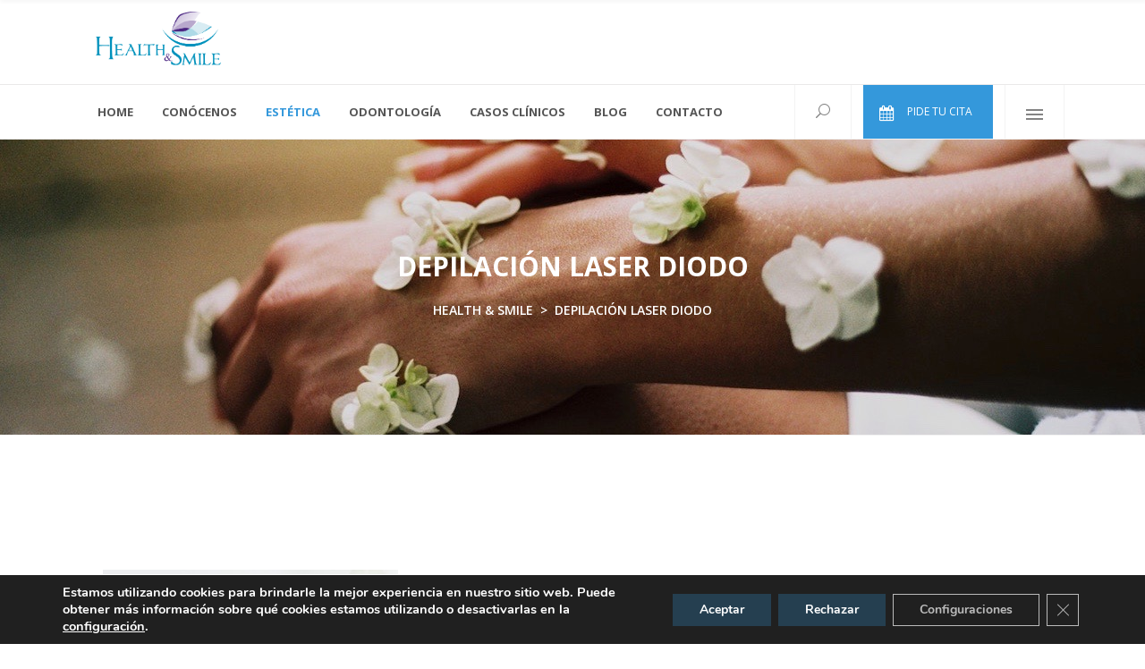

--- FILE ---
content_type: text/html; charset=UTF-8
request_url: https://clinicahealth-smile.com/depilacion-laser/
body_size: 25629
content:

<!DOCTYPE html>
<html lang="en-US">
<head>
    	        <meta charset="UTF-8"/>
        <link rel="pingback" href="https://clinicahealth-smile.com/xmlrpc.php"/>
                <meta name="viewport" content="width=device-width,initial-scale=1,user-scalable=no">
        
	<script type="application/javascript">var mkdBmiCalculatorAjaxUrl = "https://clinicahealth-smile.com/wp-admin/admin-ajax.php"</script><script type="application/javascript">var mkdCoreAjaxUrl = "https://clinicahealth-smile.com/wp-admin/admin-ajax.php"</script><script type="application/javascript">var MikadoAjaxUrl = "https://clinicahealth-smile.com/wp-admin/admin-ajax.php"</script><meta name='robots' content='index, follow, max-image-preview:large, max-snippet:-1, max-video-preview:-1' />

	<!-- This site is optimized with the Yoast SEO plugin v21.7 - https://yoast.com/wordpress/plugins/seo/ -->
	<title>Depilación laser diodo - Health &amp; Smile</title>
	<link rel="canonical" href="https://clinicahealth-smile.com/depilacion-laser/" />
	<meta property="og:locale" content="en_US" />
	<meta property="og:type" content="article" />
	<meta property="og:title" content="Depilación laser diodo - Health &amp; Smile" />
	<meta property="og:url" content="https://clinicahealth-smile.com/depilacion-laser/" />
	<meta property="og:site_name" content="Health &amp; Smile" />
	<meta property="article:modified_time" content="2022-01-17T00:39:13+00:00" />
	<meta name="twitter:card" content="summary_large_image" />
	<meta name="twitter:label1" content="Est. reading time" />
	<meta name="twitter:data1" content="2 minutes" />
	<script type="application/ld+json" class="yoast-schema-graph">{"@context":"https://schema.org","@graph":[{"@type":"WebPage","@id":"https://clinicahealth-smile.com/depilacion-laser/","url":"https://clinicahealth-smile.com/depilacion-laser/","name":"Depilación laser diodo - Health &amp; Smile","isPartOf":{"@id":"https://clinicahealth-smile.com/#website"},"datePublished":"2021-12-06T08:51:58+00:00","dateModified":"2022-01-17T00:39:13+00:00","breadcrumb":{"@id":"https://clinicahealth-smile.com/depilacion-laser/#breadcrumb"},"inLanguage":"en-US","potentialAction":[{"@type":"ReadAction","target":["https://clinicahealth-smile.com/depilacion-laser/"]}]},{"@type":"BreadcrumbList","@id":"https://clinicahealth-smile.com/depilacion-laser/#breadcrumb","itemListElement":[{"@type":"ListItem","position":1,"name":"Portada","item":"https://clinicahealth-smile.com/"},{"@type":"ListItem","position":2,"name":"Depilación laser diodo"}]},{"@type":"WebSite","@id":"https://clinicahealth-smile.com/#website","url":"https://clinicahealth-smile.com/","name":"Health &amp; Smile","description":"Tu Clínica Dental de Confianza","potentialAction":[{"@type":"SearchAction","target":{"@type":"EntryPoint","urlTemplate":"https://clinicahealth-smile.com/?s={search_term_string}"},"query-input":"required name=search_term_string"}],"inLanguage":"en-US"}]}</script>
	<!-- / Yoast SEO plugin. -->


<link rel='dns-prefetch' href='//maps.googleapis.com' />
<link rel='dns-prefetch' href='//fonts.googleapis.com' />
<link rel="alternate" type="application/rss+xml" title="Health &amp; Smile &raquo; Feed" href="https://clinicahealth-smile.com/feed/" />
<link rel="alternate" type="application/rss+xml" title="Health &amp; Smile &raquo; Comments Feed" href="https://clinicahealth-smile.com/comments/feed/" />
		<!-- This site uses the Google Analytics by MonsterInsights plugin v8.23.1 - Using Analytics tracking - https://www.monsterinsights.com/ -->
		<!-- Note: MonsterInsights is not currently configured on this site. The site owner needs to authenticate with Google Analytics in the MonsterInsights settings panel. -->
					<!-- No tracking code set -->
				<!-- / Google Analytics by MonsterInsights -->
		<script type="text/javascript">
/* <![CDATA[ */
window._wpemojiSettings = {"baseUrl":"https:\/\/s.w.org\/images\/core\/emoji\/14.0.0\/72x72\/","ext":".png","svgUrl":"https:\/\/s.w.org\/images\/core\/emoji\/14.0.0\/svg\/","svgExt":".svg","source":{"concatemoji":"https:\/\/clinicahealth-smile.com\/wp-includes\/js\/wp-emoji-release.min.js?ver=6.4.7"}};
/*! This file is auto-generated */
!function(i,n){var o,s,e;function c(e){try{var t={supportTests:e,timestamp:(new Date).valueOf()};sessionStorage.setItem(o,JSON.stringify(t))}catch(e){}}function p(e,t,n){e.clearRect(0,0,e.canvas.width,e.canvas.height),e.fillText(t,0,0);var t=new Uint32Array(e.getImageData(0,0,e.canvas.width,e.canvas.height).data),r=(e.clearRect(0,0,e.canvas.width,e.canvas.height),e.fillText(n,0,0),new Uint32Array(e.getImageData(0,0,e.canvas.width,e.canvas.height).data));return t.every(function(e,t){return e===r[t]})}function u(e,t,n){switch(t){case"flag":return n(e,"\ud83c\udff3\ufe0f\u200d\u26a7\ufe0f","\ud83c\udff3\ufe0f\u200b\u26a7\ufe0f")?!1:!n(e,"\ud83c\uddfa\ud83c\uddf3","\ud83c\uddfa\u200b\ud83c\uddf3")&&!n(e,"\ud83c\udff4\udb40\udc67\udb40\udc62\udb40\udc65\udb40\udc6e\udb40\udc67\udb40\udc7f","\ud83c\udff4\u200b\udb40\udc67\u200b\udb40\udc62\u200b\udb40\udc65\u200b\udb40\udc6e\u200b\udb40\udc67\u200b\udb40\udc7f");case"emoji":return!n(e,"\ud83e\udef1\ud83c\udffb\u200d\ud83e\udef2\ud83c\udfff","\ud83e\udef1\ud83c\udffb\u200b\ud83e\udef2\ud83c\udfff")}return!1}function f(e,t,n){var r="undefined"!=typeof WorkerGlobalScope&&self instanceof WorkerGlobalScope?new OffscreenCanvas(300,150):i.createElement("canvas"),a=r.getContext("2d",{willReadFrequently:!0}),o=(a.textBaseline="top",a.font="600 32px Arial",{});return e.forEach(function(e){o[e]=t(a,e,n)}),o}function t(e){var t=i.createElement("script");t.src=e,t.defer=!0,i.head.appendChild(t)}"undefined"!=typeof Promise&&(o="wpEmojiSettingsSupports",s=["flag","emoji"],n.supports={everything:!0,everythingExceptFlag:!0},e=new Promise(function(e){i.addEventListener("DOMContentLoaded",e,{once:!0})}),new Promise(function(t){var n=function(){try{var e=JSON.parse(sessionStorage.getItem(o));if("object"==typeof e&&"number"==typeof e.timestamp&&(new Date).valueOf()<e.timestamp+604800&&"object"==typeof e.supportTests)return e.supportTests}catch(e){}return null}();if(!n){if("undefined"!=typeof Worker&&"undefined"!=typeof OffscreenCanvas&&"undefined"!=typeof URL&&URL.createObjectURL&&"undefined"!=typeof Blob)try{var e="postMessage("+f.toString()+"("+[JSON.stringify(s),u.toString(),p.toString()].join(",")+"));",r=new Blob([e],{type:"text/javascript"}),a=new Worker(URL.createObjectURL(r),{name:"wpTestEmojiSupports"});return void(a.onmessage=function(e){c(n=e.data),a.terminate(),t(n)})}catch(e){}c(n=f(s,u,p))}t(n)}).then(function(e){for(var t in e)n.supports[t]=e[t],n.supports.everything=n.supports.everything&&n.supports[t],"flag"!==t&&(n.supports.everythingExceptFlag=n.supports.everythingExceptFlag&&n.supports[t]);n.supports.everythingExceptFlag=n.supports.everythingExceptFlag&&!n.supports.flag,n.DOMReady=!1,n.readyCallback=function(){n.DOMReady=!0}}).then(function(){return e}).then(function(){var e;n.supports.everything||(n.readyCallback(),(e=n.source||{}).concatemoji?t(e.concatemoji):e.wpemoji&&e.twemoji&&(t(e.twemoji),t(e.wpemoji)))}))}((window,document),window._wpemojiSettings);
/* ]]> */
</script>
<style id='wp-emoji-styles-inline-css' type='text/css'>

	img.wp-smiley, img.emoji {
		display: inline !important;
		border: none !important;
		box-shadow: none !important;
		height: 1em !important;
		width: 1em !important;
		margin: 0 0.07em !important;
		vertical-align: -0.1em !important;
		background: none !important;
		padding: 0 !important;
	}
</style>
<link rel='stylesheet' id='wp-block-library-css' href='https://clinicahealth-smile.com/wp-includes/css/dist/block-library/style.min.css?ver=6.4.7' type='text/css' media='all' />
<style id='classic-theme-styles-inline-css' type='text/css'>
/*! This file is auto-generated */
.wp-block-button__link{color:#fff;background-color:#32373c;border-radius:9999px;box-shadow:none;text-decoration:none;padding:calc(.667em + 2px) calc(1.333em + 2px);font-size:1.125em}.wp-block-file__button{background:#32373c;color:#fff;text-decoration:none}
</style>
<style id='global-styles-inline-css' type='text/css'>
body{--wp--preset--color--black: #000000;--wp--preset--color--cyan-bluish-gray: #abb8c3;--wp--preset--color--white: #ffffff;--wp--preset--color--pale-pink: #f78da7;--wp--preset--color--vivid-red: #cf2e2e;--wp--preset--color--luminous-vivid-orange: #ff6900;--wp--preset--color--luminous-vivid-amber: #fcb900;--wp--preset--color--light-green-cyan: #7bdcb5;--wp--preset--color--vivid-green-cyan: #00d084;--wp--preset--color--pale-cyan-blue: #8ed1fc;--wp--preset--color--vivid-cyan-blue: #0693e3;--wp--preset--color--vivid-purple: #9b51e0;--wp--preset--gradient--vivid-cyan-blue-to-vivid-purple: linear-gradient(135deg,rgba(6,147,227,1) 0%,rgb(155,81,224) 100%);--wp--preset--gradient--light-green-cyan-to-vivid-green-cyan: linear-gradient(135deg,rgb(122,220,180) 0%,rgb(0,208,130) 100%);--wp--preset--gradient--luminous-vivid-amber-to-luminous-vivid-orange: linear-gradient(135deg,rgba(252,185,0,1) 0%,rgba(255,105,0,1) 100%);--wp--preset--gradient--luminous-vivid-orange-to-vivid-red: linear-gradient(135deg,rgba(255,105,0,1) 0%,rgb(207,46,46) 100%);--wp--preset--gradient--very-light-gray-to-cyan-bluish-gray: linear-gradient(135deg,rgb(238,238,238) 0%,rgb(169,184,195) 100%);--wp--preset--gradient--cool-to-warm-spectrum: linear-gradient(135deg,rgb(74,234,220) 0%,rgb(151,120,209) 20%,rgb(207,42,186) 40%,rgb(238,44,130) 60%,rgb(251,105,98) 80%,rgb(254,248,76) 100%);--wp--preset--gradient--blush-light-purple: linear-gradient(135deg,rgb(255,206,236) 0%,rgb(152,150,240) 100%);--wp--preset--gradient--blush-bordeaux: linear-gradient(135deg,rgb(254,205,165) 0%,rgb(254,45,45) 50%,rgb(107,0,62) 100%);--wp--preset--gradient--luminous-dusk: linear-gradient(135deg,rgb(255,203,112) 0%,rgb(199,81,192) 50%,rgb(65,88,208) 100%);--wp--preset--gradient--pale-ocean: linear-gradient(135deg,rgb(255,245,203) 0%,rgb(182,227,212) 50%,rgb(51,167,181) 100%);--wp--preset--gradient--electric-grass: linear-gradient(135deg,rgb(202,248,128) 0%,rgb(113,206,126) 100%);--wp--preset--gradient--midnight: linear-gradient(135deg,rgb(2,3,129) 0%,rgb(40,116,252) 100%);--wp--preset--font-size--small: 13px;--wp--preset--font-size--medium: 20px;--wp--preset--font-size--large: 36px;--wp--preset--font-size--x-large: 42px;--wp--preset--spacing--20: 0.44rem;--wp--preset--spacing--30: 0.67rem;--wp--preset--spacing--40: 1rem;--wp--preset--spacing--50: 1.5rem;--wp--preset--spacing--60: 2.25rem;--wp--preset--spacing--70: 3.38rem;--wp--preset--spacing--80: 5.06rem;--wp--preset--shadow--natural: 6px 6px 9px rgba(0, 0, 0, 0.2);--wp--preset--shadow--deep: 12px 12px 50px rgba(0, 0, 0, 0.4);--wp--preset--shadow--sharp: 6px 6px 0px rgba(0, 0, 0, 0.2);--wp--preset--shadow--outlined: 6px 6px 0px -3px rgba(255, 255, 255, 1), 6px 6px rgba(0, 0, 0, 1);--wp--preset--shadow--crisp: 6px 6px 0px rgba(0, 0, 0, 1);}:where(.is-layout-flex){gap: 0.5em;}:where(.is-layout-grid){gap: 0.5em;}body .is-layout-flow > .alignleft{float: left;margin-inline-start: 0;margin-inline-end: 2em;}body .is-layout-flow > .alignright{float: right;margin-inline-start: 2em;margin-inline-end: 0;}body .is-layout-flow > .aligncenter{margin-left: auto !important;margin-right: auto !important;}body .is-layout-constrained > .alignleft{float: left;margin-inline-start: 0;margin-inline-end: 2em;}body .is-layout-constrained > .alignright{float: right;margin-inline-start: 2em;margin-inline-end: 0;}body .is-layout-constrained > .aligncenter{margin-left: auto !important;margin-right: auto !important;}body .is-layout-constrained > :where(:not(.alignleft):not(.alignright):not(.alignfull)){max-width: var(--wp--style--global--content-size);margin-left: auto !important;margin-right: auto !important;}body .is-layout-constrained > .alignwide{max-width: var(--wp--style--global--wide-size);}body .is-layout-flex{display: flex;}body .is-layout-flex{flex-wrap: wrap;align-items: center;}body .is-layout-flex > *{margin: 0;}body .is-layout-grid{display: grid;}body .is-layout-grid > *{margin: 0;}:where(.wp-block-columns.is-layout-flex){gap: 2em;}:where(.wp-block-columns.is-layout-grid){gap: 2em;}:where(.wp-block-post-template.is-layout-flex){gap: 1.25em;}:where(.wp-block-post-template.is-layout-grid){gap: 1.25em;}.has-black-color{color: var(--wp--preset--color--black) !important;}.has-cyan-bluish-gray-color{color: var(--wp--preset--color--cyan-bluish-gray) !important;}.has-white-color{color: var(--wp--preset--color--white) !important;}.has-pale-pink-color{color: var(--wp--preset--color--pale-pink) !important;}.has-vivid-red-color{color: var(--wp--preset--color--vivid-red) !important;}.has-luminous-vivid-orange-color{color: var(--wp--preset--color--luminous-vivid-orange) !important;}.has-luminous-vivid-amber-color{color: var(--wp--preset--color--luminous-vivid-amber) !important;}.has-light-green-cyan-color{color: var(--wp--preset--color--light-green-cyan) !important;}.has-vivid-green-cyan-color{color: var(--wp--preset--color--vivid-green-cyan) !important;}.has-pale-cyan-blue-color{color: var(--wp--preset--color--pale-cyan-blue) !important;}.has-vivid-cyan-blue-color{color: var(--wp--preset--color--vivid-cyan-blue) !important;}.has-vivid-purple-color{color: var(--wp--preset--color--vivid-purple) !important;}.has-black-background-color{background-color: var(--wp--preset--color--black) !important;}.has-cyan-bluish-gray-background-color{background-color: var(--wp--preset--color--cyan-bluish-gray) !important;}.has-white-background-color{background-color: var(--wp--preset--color--white) !important;}.has-pale-pink-background-color{background-color: var(--wp--preset--color--pale-pink) !important;}.has-vivid-red-background-color{background-color: var(--wp--preset--color--vivid-red) !important;}.has-luminous-vivid-orange-background-color{background-color: var(--wp--preset--color--luminous-vivid-orange) !important;}.has-luminous-vivid-amber-background-color{background-color: var(--wp--preset--color--luminous-vivid-amber) !important;}.has-light-green-cyan-background-color{background-color: var(--wp--preset--color--light-green-cyan) !important;}.has-vivid-green-cyan-background-color{background-color: var(--wp--preset--color--vivid-green-cyan) !important;}.has-pale-cyan-blue-background-color{background-color: var(--wp--preset--color--pale-cyan-blue) !important;}.has-vivid-cyan-blue-background-color{background-color: var(--wp--preset--color--vivid-cyan-blue) !important;}.has-vivid-purple-background-color{background-color: var(--wp--preset--color--vivid-purple) !important;}.has-black-border-color{border-color: var(--wp--preset--color--black) !important;}.has-cyan-bluish-gray-border-color{border-color: var(--wp--preset--color--cyan-bluish-gray) !important;}.has-white-border-color{border-color: var(--wp--preset--color--white) !important;}.has-pale-pink-border-color{border-color: var(--wp--preset--color--pale-pink) !important;}.has-vivid-red-border-color{border-color: var(--wp--preset--color--vivid-red) !important;}.has-luminous-vivid-orange-border-color{border-color: var(--wp--preset--color--luminous-vivid-orange) !important;}.has-luminous-vivid-amber-border-color{border-color: var(--wp--preset--color--luminous-vivid-amber) !important;}.has-light-green-cyan-border-color{border-color: var(--wp--preset--color--light-green-cyan) !important;}.has-vivid-green-cyan-border-color{border-color: var(--wp--preset--color--vivid-green-cyan) !important;}.has-pale-cyan-blue-border-color{border-color: var(--wp--preset--color--pale-cyan-blue) !important;}.has-vivid-cyan-blue-border-color{border-color: var(--wp--preset--color--vivid-cyan-blue) !important;}.has-vivid-purple-border-color{border-color: var(--wp--preset--color--vivid-purple) !important;}.has-vivid-cyan-blue-to-vivid-purple-gradient-background{background: var(--wp--preset--gradient--vivid-cyan-blue-to-vivid-purple) !important;}.has-light-green-cyan-to-vivid-green-cyan-gradient-background{background: var(--wp--preset--gradient--light-green-cyan-to-vivid-green-cyan) !important;}.has-luminous-vivid-amber-to-luminous-vivid-orange-gradient-background{background: var(--wp--preset--gradient--luminous-vivid-amber-to-luminous-vivid-orange) !important;}.has-luminous-vivid-orange-to-vivid-red-gradient-background{background: var(--wp--preset--gradient--luminous-vivid-orange-to-vivid-red) !important;}.has-very-light-gray-to-cyan-bluish-gray-gradient-background{background: var(--wp--preset--gradient--very-light-gray-to-cyan-bluish-gray) !important;}.has-cool-to-warm-spectrum-gradient-background{background: var(--wp--preset--gradient--cool-to-warm-spectrum) !important;}.has-blush-light-purple-gradient-background{background: var(--wp--preset--gradient--blush-light-purple) !important;}.has-blush-bordeaux-gradient-background{background: var(--wp--preset--gradient--blush-bordeaux) !important;}.has-luminous-dusk-gradient-background{background: var(--wp--preset--gradient--luminous-dusk) !important;}.has-pale-ocean-gradient-background{background: var(--wp--preset--gradient--pale-ocean) !important;}.has-electric-grass-gradient-background{background: var(--wp--preset--gradient--electric-grass) !important;}.has-midnight-gradient-background{background: var(--wp--preset--gradient--midnight) !important;}.has-small-font-size{font-size: var(--wp--preset--font-size--small) !important;}.has-medium-font-size{font-size: var(--wp--preset--font-size--medium) !important;}.has-large-font-size{font-size: var(--wp--preset--font-size--large) !important;}.has-x-large-font-size{font-size: var(--wp--preset--font-size--x-large) !important;}
.wp-block-navigation a:where(:not(.wp-element-button)){color: inherit;}
:where(.wp-block-post-template.is-layout-flex){gap: 1.25em;}:where(.wp-block-post-template.is-layout-grid){gap: 1.25em;}
:where(.wp-block-columns.is-layout-flex){gap: 2em;}:where(.wp-block-columns.is-layout-grid){gap: 2em;}
.wp-block-pullquote{font-size: 1.5em;line-height: 1.6;}
</style>
<link rel='stylesheet' id='contact-form-7-css' href='https://clinicahealth-smile.com/wp-content/plugins/contact-form-7/includes/css/styles.css?ver=5.8.5' type='text/css' media='all' />
<link rel='stylesheet' id='wp-live-chat-support-css' href='https://clinicahealth-smile.com/wp-content/plugins/wp-live-chat-support/public/css/wplc-plugin-public.css?ver=10.0.10' type='text/css' media='all' />
<link rel='stylesheet' id='medigroup-mikado-default-style-css' href='https://clinicahealth-smile.com/wp-content/themes/medigroup/style.css?ver=6.4.7' type='text/css' media='all' />
<link rel='stylesheet' id='medigroup-mikado-modules-plugins-css' href='https://clinicahealth-smile.com/wp-content/themes/medigroup/assets/css/plugins.min.css?ver=6.4.7' type='text/css' media='all' />
<link rel='stylesheet' id='mediaelement-css' href='https://clinicahealth-smile.com/wp-includes/js/mediaelement/mediaelementplayer-legacy.min.css?ver=4.2.17' type='text/css' media='all' />
<link rel='stylesheet' id='wp-mediaelement-css' href='https://clinicahealth-smile.com/wp-includes/js/mediaelement/wp-mediaelement.min.css?ver=6.4.7' type='text/css' media='all' />
<link rel='stylesheet' id='medigroup-mikado-modules-css' href='https://clinicahealth-smile.com/wp-content/themes/medigroup/assets/css/modules.min.css?ver=6.4.7' type='text/css' media='all' />
<style id='medigroup-mikado-modules-inline-css' type='text/css'>
.mkd-extra-wh .mkd-working-hours-holder .mkd-wh-text-holder {
	margin-bottom: 23px;
}

.mkd-extra-wh .mkd-working-hours-holder .mkd-wh-item {
    padding: 17px 2px;
}

.mkd-extra-wh .mkd-working-hours-holder .mkd-wh-item:last-child {
	padding-bottom: 10px; 
}

body:not(.page-id-3285) .mkd-smooth-transition-loader {
        display:none;
}

.page-id-1740 .mkd-content {
       background-color: #f7f7f7;
}

.page-id-1740 .mkd-title {
       z-index: 0;
       background-color: transparent;
}

.page-id-1740 .mkd-timetable-row .wpb_wrapper {
       position: relative;
}

.page-id-1740 .mkd-timetable-row .events_categories_filter {
       position: absolute;
       top: -116px;
       right: 0;
}
</style>
<link rel='stylesheet' id='medigroup-mikado-font_awesome-css' href='https://clinicahealth-smile.com/wp-content/themes/medigroup/assets/css/font-awesome/css/font-awesome.min.css?ver=6.4.7' type='text/css' media='all' />
<link rel='stylesheet' id='medigroup-mikado-font_elegant-css' href='https://clinicahealth-smile.com/wp-content/themes/medigroup/assets/css/elegant-icons/style.min.css?ver=6.4.7' type='text/css' media='all' />
<link rel='stylesheet' id='medigroup-mikado-ion_icons-css' href='https://clinicahealth-smile.com/wp-content/themes/medigroup/assets/css/ion-icons/css/ionicons.min.css?ver=6.4.7' type='text/css' media='all' />
<link rel='stylesheet' id='medigroup-mikado-linea_icons-css' href='https://clinicahealth-smile.com/wp-content/themes/medigroup/assets/css/linea-icons/style.css?ver=6.4.7' type='text/css' media='all' />
<link rel='stylesheet' id='medigroup-mikado-linear_icons-css' href='https://clinicahealth-smile.com/wp-content/themes/medigroup/assets/css/linear-icons/style.css?ver=6.4.7' type='text/css' media='all' />
<link rel='stylesheet' id='medigroup-mikado-simple_line_icons-css' href='https://clinicahealth-smile.com/wp-content/themes/medigroup/assets/css/simple-line-icons/simple-line-icons.css?ver=6.4.7' type='text/css' media='all' />
<link rel='stylesheet' id='medigroup-mikado-dripicons-css' href='https://clinicahealth-smile.com/wp-content/themes/medigroup/assets/css/dripicons/dripicons.css?ver=6.4.7' type='text/css' media='all' />
<link rel='stylesheet' id='medigroup-mikado-blog-css' href='https://clinicahealth-smile.com/wp-content/themes/medigroup/assets/css/blog.min.css?ver=6.4.7' type='text/css' media='all' />
<link rel='stylesheet' id='medigroup-mikado-modules_responsive-css' href='https://clinicahealth-smile.com/wp-content/themes/medigroup/assets/css/modules-responsive.min.css?ver=6.4.7' type='text/css' media='all' />
<link rel='stylesheet' id='medigroup-mikado-blog-responsive-css' href='https://clinicahealth-smile.com/wp-content/themes/medigroup/assets/css/blog-responsive.min.css?ver=6.4.7' type='text/css' media='all' />
<link rel='stylesheet' id='medigroup-mikado-style-dynamic-responsive-css' href='https://clinicahealth-smile.com/wp-content/themes/medigroup/assets/css/style_dynamic_responsive.css?ver=1686608703' type='text/css' media='all' />
<link rel='stylesheet' id='medigroup-mikado-style-dynamic-css' href='https://clinicahealth-smile.com/wp-content/themes/medigroup/assets/css/style_dynamic.css?ver=1686608703' type='text/css' media='all' />
<style id='medigroup-mikado-style-dynamic-inline-css' type='text/css'>
 /* generated in /homepages/23/d374927295/htdocs/clinicahealth-smile_com/wp-content/themes/medigroup/functions.php medigroup_mikado_page_padding function */
.page-id-5435 .mkd-content .mkd-content-inner > .mkd-container > .mkd-container-inner, .page-id-5435 .mkd-content .mkd-content-inner > .mkd-full-width > .mkd-full-width-inner { padding: 0;}

      
</style>
<link rel='stylesheet' id='js_composer_front-css' href='https://clinicahealth-smile.com/wp-content/plugins/js_composer/assets/css/js_composer.min.css?ver=7.3' type='text/css' media='all' />
<link rel='stylesheet' id='medigroup-mikado-google-fonts-css' href='https://fonts.googleapis.com/css?family=Open+Sans%3A100%2C300%2C400%2C500%2C600%2C700&#038;subset=latin-ext&#038;ver=1.0.0' type='text/css' media='all' />
<link rel='stylesheet' id='childstyle-css' href='https://clinicahealth-smile.com/wp-content/themes/medigroup-child/style.css?ver=6.4.7' type='text/css' media='all' />
<link rel='stylesheet' id='moove_gdpr_frontend-css' href='https://clinicahealth-smile.com/wp-content/plugins/gdpr-cookie-compliance/dist/styles/gdpr-main.css?ver=4.12.8' type='text/css' media='all' />
<style id='moove_gdpr_frontend-inline-css' type='text/css'>
#moove_gdpr_cookie_modal,#moove_gdpr_cookie_info_bar,.gdpr_cookie_settings_shortcode_content{font-family:Nunito,sans-serif}#moove_gdpr_save_popup_settings_button{background-color:#373737;color:#fff}#moove_gdpr_save_popup_settings_button:hover{background-color:#000}#moove_gdpr_cookie_info_bar .moove-gdpr-info-bar-container .moove-gdpr-info-bar-content a.mgbutton,#moove_gdpr_cookie_info_bar .moove-gdpr-info-bar-container .moove-gdpr-info-bar-content button.mgbutton{background-color:#253f50}#moove_gdpr_cookie_modal .moove-gdpr-modal-content .moove-gdpr-modal-footer-content .moove-gdpr-button-holder a.mgbutton,#moove_gdpr_cookie_modal .moove-gdpr-modal-content .moove-gdpr-modal-footer-content .moove-gdpr-button-holder button.mgbutton,.gdpr_cookie_settings_shortcode_content .gdpr-shr-button.button-green{background-color:#253f50;border-color:#253f50}#moove_gdpr_cookie_modal .moove-gdpr-modal-content .moove-gdpr-modal-footer-content .moove-gdpr-button-holder a.mgbutton:hover,#moove_gdpr_cookie_modal .moove-gdpr-modal-content .moove-gdpr-modal-footer-content .moove-gdpr-button-holder button.mgbutton:hover,.gdpr_cookie_settings_shortcode_content .gdpr-shr-button.button-green:hover{background-color:#fff;color:#253f50}#moove_gdpr_cookie_modal .moove-gdpr-modal-content .moove-gdpr-modal-close i,#moove_gdpr_cookie_modal .moove-gdpr-modal-content .moove-gdpr-modal-close span.gdpr-icon{background-color:#253f50;border:1px solid #253f50}#moove_gdpr_cookie_info_bar span.change-settings-button.focus-g,#moove_gdpr_cookie_info_bar span.change-settings-button:focus,#moove_gdpr_cookie_info_bar button.change-settings-button.focus-g,#moove_gdpr_cookie_info_bar button.change-settings-button:focus{-webkit-box-shadow:0 0 1px 3px #253f50;-moz-box-shadow:0 0 1px 3px #253f50;box-shadow:0 0 1px 3px #253f50}#moove_gdpr_cookie_modal .moove-gdpr-modal-content .moove-gdpr-modal-close i:hover,#moove_gdpr_cookie_modal .moove-gdpr-modal-content .moove-gdpr-modal-close span.gdpr-icon:hover,#moove_gdpr_cookie_info_bar span[data-href]>u.change-settings-button{color:#253f50}#moove_gdpr_cookie_modal .moove-gdpr-modal-content .moove-gdpr-modal-left-content #moove-gdpr-menu li.menu-item-selected a span.gdpr-icon,#moove_gdpr_cookie_modal .moove-gdpr-modal-content .moove-gdpr-modal-left-content #moove-gdpr-menu li.menu-item-selected button span.gdpr-icon{color:inherit}#moove_gdpr_cookie_modal .moove-gdpr-modal-content .moove-gdpr-modal-left-content #moove-gdpr-menu li a span.gdpr-icon,#moove_gdpr_cookie_modal .moove-gdpr-modal-content .moove-gdpr-modal-left-content #moove-gdpr-menu li button span.gdpr-icon{color:inherit}#moove_gdpr_cookie_modal .gdpr-acc-link{line-height:0;font-size:0;color:transparent;position:absolute}#moove_gdpr_cookie_modal .moove-gdpr-modal-content .moove-gdpr-modal-close:hover i,#moove_gdpr_cookie_modal .moove-gdpr-modal-content .moove-gdpr-modal-left-content #moove-gdpr-menu li a,#moove_gdpr_cookie_modal .moove-gdpr-modal-content .moove-gdpr-modal-left-content #moove-gdpr-menu li button,#moove_gdpr_cookie_modal .moove-gdpr-modal-content .moove-gdpr-modal-left-content #moove-gdpr-menu li button i,#moove_gdpr_cookie_modal .moove-gdpr-modal-content .moove-gdpr-modal-left-content #moove-gdpr-menu li a i,#moove_gdpr_cookie_modal .moove-gdpr-modal-content .moove-gdpr-tab-main .moove-gdpr-tab-main-content a:hover,#moove_gdpr_cookie_info_bar.moove-gdpr-dark-scheme .moove-gdpr-info-bar-container .moove-gdpr-info-bar-content a.mgbutton:hover,#moove_gdpr_cookie_info_bar.moove-gdpr-dark-scheme .moove-gdpr-info-bar-container .moove-gdpr-info-bar-content button.mgbutton:hover,#moove_gdpr_cookie_info_bar.moove-gdpr-dark-scheme .moove-gdpr-info-bar-container .moove-gdpr-info-bar-content a:hover,#moove_gdpr_cookie_info_bar.moove-gdpr-dark-scheme .moove-gdpr-info-bar-container .moove-gdpr-info-bar-content button:hover,#moove_gdpr_cookie_info_bar.moove-gdpr-dark-scheme .moove-gdpr-info-bar-container .moove-gdpr-info-bar-content span.change-settings-button:hover,#moove_gdpr_cookie_info_bar.moove-gdpr-dark-scheme .moove-gdpr-info-bar-container .moove-gdpr-info-bar-content button.change-settings-button:hover,#moove_gdpr_cookie_info_bar.moove-gdpr-dark-scheme .moove-gdpr-info-bar-container .moove-gdpr-info-bar-content u.change-settings-button:hover,#moove_gdpr_cookie_info_bar span[data-href]>u.change-settings-button,#moove_gdpr_cookie_info_bar.moove-gdpr-dark-scheme .moove-gdpr-info-bar-container .moove-gdpr-info-bar-content a.mgbutton.focus-g,#moove_gdpr_cookie_info_bar.moove-gdpr-dark-scheme .moove-gdpr-info-bar-container .moove-gdpr-info-bar-content button.mgbutton.focus-g,#moove_gdpr_cookie_info_bar.moove-gdpr-dark-scheme .moove-gdpr-info-bar-container .moove-gdpr-info-bar-content a.focus-g,#moove_gdpr_cookie_info_bar.moove-gdpr-dark-scheme .moove-gdpr-info-bar-container .moove-gdpr-info-bar-content button.focus-g,#moove_gdpr_cookie_info_bar.moove-gdpr-dark-scheme .moove-gdpr-info-bar-container .moove-gdpr-info-bar-content a.mgbutton:focus,#moove_gdpr_cookie_info_bar.moove-gdpr-dark-scheme .moove-gdpr-info-bar-container .moove-gdpr-info-bar-content button.mgbutton:focus,#moove_gdpr_cookie_info_bar.moove-gdpr-dark-scheme .moove-gdpr-info-bar-container .moove-gdpr-info-bar-content a:focus,#moove_gdpr_cookie_info_bar.moove-gdpr-dark-scheme .moove-gdpr-info-bar-container .moove-gdpr-info-bar-content button:focus,#moove_gdpr_cookie_info_bar.moove-gdpr-dark-scheme .moove-gdpr-info-bar-container .moove-gdpr-info-bar-content span.change-settings-button.focus-g,span.change-settings-button:focus,button.change-settings-button.focus-g,button.change-settings-button:focus,#moove_gdpr_cookie_info_bar.moove-gdpr-dark-scheme .moove-gdpr-info-bar-container .moove-gdpr-info-bar-content u.change-settings-button.focus-g,#moove_gdpr_cookie_info_bar.moove-gdpr-dark-scheme .moove-gdpr-info-bar-container .moove-gdpr-info-bar-content u.change-settings-button:focus{color:#253f50}#moove_gdpr_cookie_modal.gdpr_lightbox-hide{display:none}#moove_gdpr_cookie_info_bar .moove-gdpr-info-bar-container .moove-gdpr-info-bar-content a.mgbutton,#moove_gdpr_cookie_info_bar .moove-gdpr-info-bar-container .moove-gdpr-info-bar-content button.mgbutton,#moove_gdpr_cookie_modal .moove-gdpr-modal-content .moove-gdpr-modal-footer-content .moove-gdpr-button-holder a.mgbutton,#moove_gdpr_cookie_modal .moove-gdpr-modal-content .moove-gdpr-modal-footer-content .moove-gdpr-button-holder button.mgbutton,.gdpr-shr-button,#moove_gdpr_cookie_info_bar .moove-gdpr-infobar-close-btn{border-radius:0}
</style>
<script type="text/javascript" src="https://clinicahealth-smile.com/wp-includes/js/jquery/jquery.min.js?ver=3.7.1" id="jquery-core-js"></script>
<script type="text/javascript" src="https://clinicahealth-smile.com/wp-includes/js/jquery/jquery-migrate.min.js?ver=3.4.1" id="jquery-migrate-js"></script>
<script type="text/javascript" src="https://clinicahealth-smile.com/wp-content/themes/medigroup/assets/js/ScrollToPlugin.min.js?ver=6.4.7" id="scrollto-js"></script>
<script type="text/javascript" src="https://clinicahealth-smile.com/wp-content/plugins/revslider/public/assets/js/rbtools.min.js?ver=6.6.14" async id="tp-tools-js"></script>
<script type="text/javascript" src="https://clinicahealth-smile.com/wp-content/plugins/revslider/public/assets/js/rs6.min.js?ver=6.6.14" async id="revmin-js"></script>
<script></script><link rel="https://api.w.org/" href="https://clinicahealth-smile.com/wp-json/" /><link rel="alternate" type="application/json" href="https://clinicahealth-smile.com/wp-json/wp/v2/pages/5435" /><link rel="EditURI" type="application/rsd+xml" title="RSD" href="https://clinicahealth-smile.com/xmlrpc.php?rsd" />
<meta name="generator" content="WordPress 6.4.7" />
<link rel='shortlink' href='https://clinicahealth-smile.com/?p=5435' />
<link rel="alternate" type="application/json+oembed" href="https://clinicahealth-smile.com/wp-json/oembed/1.0/embed?url=https%3A%2F%2Fclinicahealth-smile.com%2Fdepilacion-laser%2F" />
<link rel="alternate" type="text/xml+oembed" href="https://clinicahealth-smile.com/wp-json/oembed/1.0/embed?url=https%3A%2F%2Fclinicahealth-smile.com%2Fdepilacion-laser%2F&#038;format=xml" />
<!-- Meta Pixel Code -->
<script>
!function(f,b,e,v,n,t,s)
{if(f.fbq)return;n=f.fbq=function(){n.callMethod?
n.callMethod.apply(n,arguments):n.queue.push(arguments)};
if(!f._fbq)f._fbq=n;n.push=n;n.loaded=!0;n.version='2.0';
n.queue=[];t=b.createElement(e);t.async=!0;
t.src=v;s=b.getElementsByTagName(e)[0];
s.parentNode.insertBefore(t,s)}(window, document,'script',
'https://connect.facebook.net/en_US/fbevents.js');
fbq('init', '375479527282559');
fbq('track', 'PageView');
	document.documentElement.style.zoom = "1";

</script>
<noscript><img height="1" width="1" style="display:none"
src="https://www.facebook.com/tr?id=375479527282559&ev=PageView&noscript=1"
/></noscript>
<!-- End Meta Pixel Code -->
<style>
	body{
		zoom: 100%;
	}
</style><meta name="generator" content="Powered by WPBakery Page Builder - drag and drop page builder for WordPress."/>
<meta name="generator" content="Powered by Slider Revolution 6.6.14 - responsive, Mobile-Friendly Slider Plugin for WordPress with comfortable drag and drop interface." />
<link rel="icon" href="https://clinicahealth-smile.com/wp-content/uploads/2019/02/cropped-favicon-32x32.png" sizes="32x32" />
<link rel="icon" href="https://clinicahealth-smile.com/wp-content/uploads/2019/02/cropped-favicon-192x192.png" sizes="192x192" />
<link rel="apple-touch-icon" href="https://clinicahealth-smile.com/wp-content/uploads/2019/02/cropped-favicon-180x180.png" />
<meta name="msapplication-TileImage" content="https://clinicahealth-smile.com/wp-content/uploads/2019/02/cropped-favicon-270x270.png" />
<script>function setREVStartSize(e){
			//window.requestAnimationFrame(function() {
				window.RSIW = window.RSIW===undefined ? window.innerWidth : window.RSIW;
				window.RSIH = window.RSIH===undefined ? window.innerHeight : window.RSIH;
				try {
					var pw = document.getElementById(e.c).parentNode.offsetWidth,
						newh;
					pw = pw===0 || isNaN(pw) || (e.l=="fullwidth" || e.layout=="fullwidth") ? window.RSIW : pw;
					e.tabw = e.tabw===undefined ? 0 : parseInt(e.tabw);
					e.thumbw = e.thumbw===undefined ? 0 : parseInt(e.thumbw);
					e.tabh = e.tabh===undefined ? 0 : parseInt(e.tabh);
					e.thumbh = e.thumbh===undefined ? 0 : parseInt(e.thumbh);
					e.tabhide = e.tabhide===undefined ? 0 : parseInt(e.tabhide);
					e.thumbhide = e.thumbhide===undefined ? 0 : parseInt(e.thumbhide);
					e.mh = e.mh===undefined || e.mh=="" || e.mh==="auto" ? 0 : parseInt(e.mh,0);
					if(e.layout==="fullscreen" || e.l==="fullscreen")
						newh = Math.max(e.mh,window.RSIH);
					else{
						e.gw = Array.isArray(e.gw) ? e.gw : [e.gw];
						for (var i in e.rl) if (e.gw[i]===undefined || e.gw[i]===0) e.gw[i] = e.gw[i-1];
						e.gh = e.el===undefined || e.el==="" || (Array.isArray(e.el) && e.el.length==0)? e.gh : e.el;
						e.gh = Array.isArray(e.gh) ? e.gh : [e.gh];
						for (var i in e.rl) if (e.gh[i]===undefined || e.gh[i]===0) e.gh[i] = e.gh[i-1];
											
						var nl = new Array(e.rl.length),
							ix = 0,
							sl;
						e.tabw = e.tabhide>=pw ? 0 : e.tabw;
						e.thumbw = e.thumbhide>=pw ? 0 : e.thumbw;
						e.tabh = e.tabhide>=pw ? 0 : e.tabh;
						e.thumbh = e.thumbhide>=pw ? 0 : e.thumbh;
						for (var i in e.rl) nl[i] = e.rl[i]<window.RSIW ? 0 : e.rl[i];
						sl = nl[0];
						for (var i in nl) if (sl>nl[i] && nl[i]>0) { sl = nl[i]; ix=i;}
						var m = pw>(e.gw[ix]+e.tabw+e.thumbw) ? 1 : (pw-(e.tabw+e.thumbw)) / (e.gw[ix]);
						newh =  (e.gh[ix] * m) + (e.tabh + e.thumbh);
					}
					var el = document.getElementById(e.c);
					if (el!==null && el) el.style.height = newh+"px";
					el = document.getElementById(e.c+"_wrapper");
					if (el!==null && el) {
						el.style.height = newh+"px";
						el.style.display = "block";
					}
				} catch(e){
					console.log("Failure at Presize of Slider:" + e)
				}
			//});
		  };</script>
		<style type="text/css" id="wp-custom-css">
			#wplc-chat-container {
	display:none !important;
}

.icon-ws {
	  width: 65px;
    position: fixed;
    z-index: 5000;
    right: 25px;
    bottom: 80px;
}

.mkd-iwt-icon-left:last-child .mkd-iwt-link {
	border: solid 2px;
	width: 200px;
	text-align: center;
	padding: 15px;
}

#wpforms-submit-5531 {
	  background-color: #2fa1ee;
    border-color: #2fa1ee;
    color: #fff;
    min-width: 140px;
    font-weight: 600;
    line-height: 1.7em;
}

#wpforms-form-5531 {
	width: 70%;
	margin: auto;
}

.form-styles input, .form-styles textarea, .form-styles select {
	  padding: 10px 23px !important;
    border: 1px solid #eae9e9 !important;
    font-size: 14px !important;
    box-sizing: border-box !important;
    transition: border-color .2s ease-out;
	color: #3333338a !important;
    background-color: #f7f7f7 !important;
}

@media (max-width: 740px) {
	.mkd-position-right {
		right: -30px;
	}
	
	.mkd-position-right .mkd-call-to-action-button {
		height: 40px;
    font-size: 0px;
    text-align: center;
    padding: 0 10px;
	}
	
	.mkd-position-right .mkd-call-to-action-button .mkd-ctab-icon {
		 margin-right: 4px;
     margin-left: 7px;
	}
	
	
}		</style>
		<style type="text/css" data-type="vc_shortcodes-custom-css">.vc_custom_1540769500980{margin-right: 100px !important;margin-left: 100px !important;}.vc_custom_1467282652209{padding-top: 92px !important;padding-bottom: 57px !important;background-color: #f7f7f7 !important;}.vc_custom_1540774392276{margin-left: 50px !important;}.vc_custom_1467281154192{padding-right: 15% !important;}</style><noscript><style> .wpb_animate_when_almost_visible { opacity: 1; }</style></noscript></head>

<body class="page-template page-template-full-width page-template-full-width-php page page-id-5435 mkd-bmi-calculator-1.1.3 mkd-core-1.5 medigroup child-child-ver-1.0.0 medigroup-ver-2.0 mkd-smooth-scroll mkd-smooth-page-transitions mkd-mimic-ajax mkd-grid-1300 mkd-blog-installed mkd-header-type1 mkd-sticky-header-on-scroll-up mkd-default-mobile-header mkd-sticky-up-mobile-header mkd-dropdown-default mkd-header-minimal-in-grid-border-disable mkd-search-dropdown mkd-side-menu-slide-from-right mkd-large-title-text wpb-js-composer js-comp-ver-7.3 vc_responsive">
<section class="mkd-side-menu right">
		<div class="mkd-close-side-menu-holder">
		<div class="mkd-close-side-menu-holder-inner">
			<a href="#" target="_self" class="mkd-close-side-menu">
				<span aria-hidden="true" class="icon_close"></span>
			</a>
		</div>
	</div>
	<div id="text-10" class="widget mkd-sidearea widget_text">			<div class="textwidget"><a href="http://medigroup.mikado-themes.com/">
<img src="/wp-content/uploads/sites/60/2018/11/logo2.jpg" alt="a" />
</a>

<p style="color: #959595;margin-top:30px">Para concertar una cita o simplemente obtener más información sobre Health and Smile, no dudes en contactarnos. 
 ¡Estaremos encantados de atenderte!</p>

<h6 style="color: #555555;font-weight: 600;margin-top:30px">Tel. 91 377 26 12<br /></h6>
<p style="color: #b7b7b7">info@clinicahealth-smile.com
<br />
C/ Arturo Soria 60, Madrid</p></div>
		</div>
		<div id="mkd_social_icon_widget-2" class="widget mkd-sidearea widget_mkd_social_icon_widget">
		<a class="mkd-social-icon-widget-holder" data-hover-color="#a5b4c3" style="color: #738495;font-size: 14px;margin: 0 10px 0 0" href="https://www.facebook.com/healthandsmile/" target="_blank">
			<span class="mkd-social-icon-widget social_facebook"></span>		</a>

		</div>		
		<div id="mkd_social_icon_widget-4" class="widget mkd-sidearea widget_mkd_social_icon_widget">
		<a class="mkd-social-icon-widget-holder" data-hover-color="#a5b4c3" style="color: #738495;font-size: 14px;margin: 0 11px 0 0" href="https://www.linkedin.com/in/mar%C3%ADa-piedad-estefan-a13b2112/" target="_blank">
			<span class="mkd-social-icon-widget social_linkedin"></span>		</a>

		</div>		
		<div id="mkd_social_icon_widget-5" class="widget mkd-sidearea widget_mkd_social_icon_widget">
		<a class="mkd-social-icon-widget-holder" data-hover-color="#a5b4c3" style="color: #738495;font-size: 14px" href="https://www.instagram.com/clinicahealthandsmilemadrid/" target="_blank">
			<span class="mkd-social-icon-widget social_instagram"></span>		</a>

		</div>		
		<div id="recent-posts-2" class="widget mkd-sidearea widget_recent_entries">
		<h4 class="mkd-sidearea-widget-title">Recent Posts</h4>
		<ul>
											<li>
					<a href="https://clinicahealth-smile.com/bruxismo-y-toxina-botulinica-neuromoduladores/">Bruxismo y Toxina Botulínica / Neuromoduladores</a>
											<span class="post-date">February 28, 2024</span>
									</li>
											<li>
					<a href="https://clinicahealth-smile.com/rutina-facil-skincare/">Rutina Fácil Skincare</a>
											<span class="post-date">January 27, 2024</span>
									</li>
					</ul>

		</div></section>

<div class="mkd-smooth-transition-loader mkd-mimic-ajax">
    <div class="mkd-st-loader">
        <div class="mkd-st-loader1">
            <div class="mkd-heartbeat-spinner"><svg version="1.1"  xmlns="http://www.w3.org/2000/svg" xmlns:xlink="http://www.w3.org/1999/xlink" x="0px" y="0px" viewBox="0 0 60 60" xml:space="preserve"><polyline class="mkd-heartbeat-animation" points="0,30 22,30 26,43 31,18 36,36 38,30 60,30"></polyline></svg><span class="mkd-heartbeat-shader"></span></div>        </div>
    </div>
</div>

<div class="mkd-wrapper">
    <div class="mkd-wrapper-inner">
	    
<header class="mkd-page-header">
	<div class="mkd-logo-area">
				<div class="mkd-grid">
									<div class="mkd-vertical-align-containers">
				<div class="mkd-position-left">
					<div class="mkd-position-left-inner">
						
	<div class="mkd-logo-wrapper">
		<a href="https://clinicahealth-smile.com/" style="height: 243px;">
			<img height="486" width="987" class="mkd-normal-logo" src="https://clinicahealth-smile.com/wp-content/uploads/sites/60/2019/03/logo-health.png" alt="logo"/>
							<img height="486" width="987" class="mkd-dark-logo" src="https://clinicahealth-smile.com/wp-content/uploads/sites/60/2019/03/logo-health.png" alt="dark logo"/>							<img height="486" width="987" class="mkd-light-logo" src="https://clinicahealth-smile.com/wp-content/uploads/sites/60/2019/03/logo-health.png" alt="light logo"/>		</a>
	</div>

					</div>
				</div>

				<div class="mkd-position-right">
					<div class="mkd-position-right-inner">
													<div id="text-5" class="widget widget_text mkd-right-from-logo-widget">			<div class="textwidget"><div class="mkd-iwt clearfix mkd-iwt-icon-left mkd-iwt-icon-tiny" >
	<div class="mkd-iwt-icon-holder">
					
	<span class="mkd-icon-shortcode normal"  data-hover-color="#8bc0df" data-color="#8bc0df">
        
			<i class="mkd-icon-linear-icon lnr lnr-clock mkd-icon-element" style="color: #8bc0df;font-size:34px;margin:10px 0 0 0" ></i>
			    </span>

				</div>
	<div class="mkd-iwt-content-holder" style="padding-left: 47px">
		<div class="mkd-iwt-title-holder">
			<h6 style="text-transform: none;font-weight: 600">Lunes - Jueves 9:00 - 20:30 Viernes - 18:00</h6>
	</div>
	<div class="mkd-iwt-text-holder">
		<p style="color: #b7b7b7">Sábado y Domingo - CERRADO</p>

			</div>
</div>
</div>
</div>
		</div><div id="text-6" class="widget widget_text mkd-right-from-logo-widget">			<div class="textwidget"><div class="mkd-iwt clearfix mkd-iwt-icon-left mkd-iwt-icon-tiny" >
	<div class="mkd-iwt-icon-holder">
					
	<span class="mkd-icon-shortcode normal"  data-hover-color="#8bc0df" data-color="#8bc0df">
        
			<i class="mkd-icon-linear-icon lnr lnr-smartphone mkd-icon-element" style="color: #8bc0df;font-size:34px;margin:12px 0 0 0" ></i>
			    </span>

				</div>
	<div class="mkd-iwt-content-holder" style="padding-left: 43px">
		<div class="mkd-iwt-title-holder">
			<h6 style="text-transform: none;font-weight: 600">91 377 26 12</h6>
	</div>
	<div class="mkd-iwt-text-holder">
		<p style="color: #b7b7b7">info@clinicahealth-smile.com</p>

			</div>
</div>
</div>
</div>
		</div><div id="text-7" class="widget widget_text mkd-right-from-logo-widget">			<div class="textwidget"><div class="mkd-iwt clearfix mkd-iwt-icon-left mkd-iwt-icon-tiny" >
	<div class="mkd-iwt-icon-holder">
					
	<span class="mkd-icon-shortcode normal"  data-hover-color="#8bc0df" data-color="#8bc0df">
        
			<i class="mkd-icon-linear-icon lnr lnr-map-marker mkd-icon-element" style="color: #8bc0df;font-size:34px;margin:11px 0 0 0" ></i>
			    </span>

				</div>
	<div class="mkd-iwt-content-holder" style="padding-left: 43px">
		<div class="mkd-iwt-title-holder">
			<h6 style="text-transform: none;font-weight: 600">Calle Arturo Soria 60</h6>
	</div>
	<div class="mkd-iwt-text-holder">
		<p style="color: #b7b7b7">Madrid</p>

			</div>
</div>
</div>
</div>
		</div><div id="text-8" class="widget widget_text mkd-right-from-logo-widget">			<div class="textwidget"><div class="mkd-icon-top-left">
	<span class="mkd-icon-shortcode normal"  data-hover-color="#8bc0df" data-color="#8bc0df">
        
			<i class="mkd-icon-linear-icon lnr lnr-pointer-right mkd-icon-element" style="color: #8bc0df;font-size:34px;margin:12px 0 0 0" ></i>
			    </span>

	
</div>
<div class="mkd-elements-top-right">
<h6 style="font-size: 13px;font-weight: 600;line-height: 12px;margin-top: 10px;margin-bottom: 1px">Síguenos</h6>

<div data-original-height="3" class="vc_empty_space" style="height: 3px" >
	<span class="vc_empty_space_inner"></span></div>



	<span class="mkd-icon-shortcode circle" style="margin: 0 10px 0 0;width: 18px;height: 18px;line-height: 18px;background-color: #b7b7b7;border-style: solid;border-width: 0px" data-hover-background-color="#8bc0df" data-hover-color="#ffffff" data-color="#ffffff">
        		<a href="https://www.facebook.com/healthandsmile/" target="_blank" rel="noopener">
			
			<span aria-hidden="true" class="mkd-icon-font-elegant social_facebook mkd-icon-element" style="color: #ffffff;font-size:8px" ></span>
					</a>
	    </span>

	


	<span class="mkd-icon-shortcode circle" style="margin: 0 10px 0 0;width: 18px;height: 18px;line-height: 18px;background-color: #b7b7b7;border-style: solid;border-width: 0px" data-hover-background-color="#8bc0df" data-hover-color="#ffffff" data-color="#ffffff">
        		<a href="https://www.instagram.com/clinicahealthandsmilemadrid/" target="_blank" rel="noopener">
			
			<span aria-hidden="true" class="mkd-icon-font-elegant social_instagram mkd-icon-element" style="color: #ffffff;font-size:8px" ></span>
					</a>
	    </span>

	


	<span class="mkd-icon-shortcode circle" style="margin: 0 0 0 0;width: 18px;height: 18px;line-height: 18px;background-color: #b7b7b7;border-style: solid;border-width: 0px" data-hover-background-color="#8bc0df" data-hover-color="#ffffff" data-color="#ffffff">
        		<a href="https://goo.gl/maps/dnmHbzsCofm" target="_blank" rel="noopener">
			
			<i class="mkd-icon-font-awesome fa fa-google-plus mkd-icon-element" style="color: #ffffff;font-size:8px" ></i>
					</a>
	    </span>

	
</div>
</div>
		</div>											</div>
				</div>
			</div>
					</div>
		</div>
			<div class="mkd-menu-area">
						<div class="mkd-grid">
												<div class="mkd-vertical-align-containers">
					<div class="mkd-position-left">
						<div class="mkd-position-left-inner">
							
	<nav class="mkd-main-menu mkd-drop-down mkd-default-nav">
		<ul id="menu-main-menu" class="clearfix"><li id="nav-menu-item-3868" class="menu-item menu-item-type-custom menu-item-object-custom menu-item-home  narrow"><a href="https://clinicahealth-smile.com/" class=""><span class="item_outer"><span class="item_inner"><span class="item_text">Home</span></span><span class="plus"></span></span></a></li>
<li id="nav-menu-item-4093" class="menu-item menu-item-type-custom menu-item-object-custom menu-item-has-children  has_sub narrow"><a href="#" class=""><span class="item_outer"><span class="item_inner"><span class="item_text">Conócenos</span></span><span class="plus"></span></span></a>
<div class="second " ><div class="inner"><ul>
	<li id="nav-menu-item-3751" class="menu-item menu-item-type-post_type menu-item-object-page "><a href="https://clinicahealth-smile.com/la-clinica/" class=""><span class="item_outer"><span class="item_inner"><span class="item_text">La clínica</span></span><span class="plus"></span></span></a></li>
	<li id="nav-menu-item-3754" class="menu-item menu-item-type-post_type menu-item-object-page "><a href="https://clinicahealth-smile.com/equipo-medico/" class=""><span class="item_outer"><span class="item_inner"><span class="item_text">Equipo médico</span></span><span class="plus"></span></span></a></li>
</ul></div></div>
</li>
<li id="nav-menu-item-4714" class="menu-item menu-item-type-custom menu-item-object-custom current-menu-ancestor current-menu-parent menu-item-has-children mkd-active-item has_sub narrow"><a href="#" class=" current "><span class="item_outer"><span class="item_inner"><span class="item_text">Estética</span></span><span class="plus"></span></span></a>
<div class="second " ><div class="inner"><ul>
	<li id="nav-menu-item-5492" class="menu-item menu-item-type-custom menu-item-object-custom menu-item-has-children sub"><a href="#" class=""><span class="item_outer"><span class="item_inner"><span class="item_text">Medicina estética</span></span><span class="plus"></span><i class="q_menu_arrow mkd-icon-font-elegant arrow_carrot-right"></i></span></a>
	<ul>
		<li id="nav-menu-item-5491" class="menu-item menu-item-type-post_type menu-item-object-page "><a href="https://clinicahealth-smile.com/tratamientos-faciales/" class=""><span class="item_outer"><span class="item_inner"><span class="item_text">Tratamientos faciales</span></span><span class="plus"></span></span></a></li>
		<li id="nav-menu-item-5490" class="menu-item menu-item-type-post_type menu-item-object-page "><a href="https://clinicahealth-smile.com/tratamientos-corporales/" class=""><span class="item_outer"><span class="item_inner"><span class="item_text">Tratamientos corporales</span></span><span class="plus"></span></span></a></li>
	</ul>
</li>
	<li id="nav-menu-item-4608" class="menu-item menu-item-type-post_type menu-item-object-page "></li>
	<li id="nav-menu-item-4607" class="menu-item menu-item-type-post_type menu-item-object-page "><a href="https://clinicahealth-smile.com/nutricion/" class=""><span class="item_outer"><span class="item_inner"><span class="item_text">Nutrición</span></span><span class="plus"></span></span></a></li>
	<li id="nav-menu-item-5444" class="menu-item menu-item-type-post_type menu-item-object-page current-menu-item page_item page-item-5435 current_page_item "><a href="https://clinicahealth-smile.com/depilacion-laser/" class=""><span class="item_outer"><span class="item_inner"><span class="item_text">Depilación laser</span></span><span class="plus"></span></span></a></li>
	<li id="nav-menu-item-4606" class="menu-item menu-item-type-post_type menu-item-object-page "></li>
	<li id="nav-menu-item-4605" class="menu-item menu-item-type-post_type menu-item-object-page "></li>
</ul></div></div>
</li>
<li id="nav-menu-item-4731" class="menu-item menu-item-type-custom menu-item-object-custom menu-item-has-children  has_sub narrow"><a href="#" class=""><span class="item_outer"><span class="item_inner"><span class="item_text">Odontología</span></span><span class="plus"></span></span></a>
<div class="second " ><div class="inner"><ul>
	<li id="nav-menu-item-4671" class="menu-item menu-item-type-post_type menu-item-object-page "><a href="https://clinicahealth-smile.com/odontologia-conservadora/" class=""><span class="item_outer"><span class="item_inner"><span class="item_text">Odontología conservadora</span></span><span class="plus"></span></span></a></li>
	<li id="nav-menu-item-4670" class="menu-item menu-item-type-post_type menu-item-object-page "><a href="https://clinicahealth-smile.com/cirugia-oral-implantologica/" class=""><span class="item_outer"><span class="item_inner"><span class="item_text">Cirugía Oral e Implantológica</span></span><span class="plus"></span></span></a></li>
	<li id="nav-menu-item-4669" class="menu-item menu-item-type-post_type menu-item-object-page "><a href="https://clinicahealth-smile.com/protesis-bucofacial-estetica/" class=""><span class="item_outer"><span class="item_inner"><span class="item_text">Prótesis Bucofacial y Estética</span></span><span class="plus"></span></span></a></li>
	<li id="nav-menu-item-4668" class="menu-item menu-item-type-post_type menu-item-object-page "><a href="https://clinicahealth-smile.com/ortodoncia-ortopedia-maxilofacial/" class=""><span class="item_outer"><span class="item_inner"><span class="item_text">Ortodoncia y Ortopedia Máxilofacial</span></span><span class="plus"></span></span></a></li>
	<li id="nav-menu-item-4866" class="menu-item menu-item-type-post_type menu-item-object-page "><a href="https://clinicahealth-smile.com/endodoncia/" class=""><span class="item_outer"><span class="item_inner"><span class="item_text">Endodoncia</span></span><span class="plus"></span></span></a></li>
</ul></div></div>
</li>
<li id="nav-menu-item-4429" class="menu-item menu-item-type-post_type menu-item-object-page  narrow"><a href="https://clinicahealth-smile.com/casos-clinicos/" class=""><span class="item_outer"><span class="item_inner"><span class="item_text">Casos clínicos</span></span><span class="plus"></span></span></a></li>
<li id="nav-menu-item-3972" class="menu-item menu-item-type-post_type menu-item-object-page  narrow"><a href="https://clinicahealth-smile.com/blog/" class=""><span class="item_outer"><span class="item_inner"><span class="item_text">Blog</span></span><span class="plus"></span></span></a></li>
<li id="nav-menu-item-3776" class="menu-item menu-item-type-post_type menu-item-object-page  narrow"><a href="https://clinicahealth-smile.com/contacto/" class=""><span class="item_outer"><span class="item_inner"><span class="item_text">Contacto</span></span><span class="plus"></span></span></a></li>
</ul>	</nav>

						</div>
					</div>
											<div class="mkd-position-right mkd-has-widget">
							<div class="mkd-position-right-inner">
								<div id="mkd_search_opener-2" class="widget widget_mkd_search_opener mkd-right-from-main-menu-widget"><div class="mkd-right-from-main-menu-widget-inner">
		<a 			data-icon-close-same-position="yes"			style="font-size: 16px"			class="mkd-search-opener" href="javascript:void(0)">
			<span aria-hidden="true" class="mkd-icon-font-elegant icon_search " ></span>					</a>

		
		<form action="https://clinicahealth-smile.com/" class="mkd-search-dropdown-holder" method="get">
	<div class="form-inner">
		<input type="text" placeholder="Type here..." name="s" class="mkd-search-field" autocomplete="off"/>
		<input value="Search" type="submit" class="mkd-btn mkd-btn-solid mkd-btn-small">
	</div>
</form>
		</div></div>	<div id="mkd_call_to_action_button-2" class="widget widget_mkd_call_to_action_button mkd-right-from-main-menu-widget"><div class="mkd-right-from-main-menu-widget-inner">
					<a  class="mkd-call-to-action-button" target="_blank" href="https://clinicahealth-smile.com/pide-tu-cita/">
				<span class="mkd-ctab-holder">
											<span class="mkd-ctab-icon">
							<i class="mkd-icon-font-awesome fa fa-calendar " ></i>						</span>
										PIDE TU CITA				</span>
			</a>
		
		</div></div><div id="mkd_side_area_opener-3" class="widget widget_mkd_side_area_opener mkd-right-from-main-menu-widget"><div class="mkd-right-from-main-menu-widget-inner">		<a class="mkd-side-menu-button-opener normal mkd-side-menu-button-opener-default"  href="javascript:void(0)">
			<span class="mkd-side-area-icon">
							<span class="mkd-sai-first-line"></span>
							<span class="mkd-sai-second-line"></span>
							<span class="mkd-sai-third-line"></span>
			              </span>		</a>

		</div></div>
								</div>
						</div>
									</div>
							</div>
				</div>
			
	<div class="mkd-sticky-header">
				<div class="mkd-sticky-holder">
						<div class="mkd-grid">
								<div class=" mkd-vertical-align-containers">
					<div class="mkd-position-left">
						<div class="mkd-position-left-inner">
							
	<div class="mkd-logo-wrapper">
		<a href="https://clinicahealth-smile.com/" style="height: 243px;">
			<img height="486" width="987" class="mkd-normal-logo" src="https://clinicahealth-smile.com/wp-content/uploads/sites/60/2019/03/logo-health.png" alt="logo"/>
							<img height="486" width="987" class="mkd-dark-logo" src="https://clinicahealth-smile.com/wp-content/uploads/sites/60/2019/03/logo-health.png" alt="dark logo"/>							<img height="486" width="987" class="mkd-light-logo" src="https://clinicahealth-smile.com/wp-content/uploads/sites/60/2019/03/logo-health.png" alt="light logo"/>		</a>
	</div>

						</div>
					</div>
					<div class="mkd-position-right">
						<div class="mkd-position-right-inner">
							
	<nav class="mkd-main-menu mkd-drop-down mkd-sticky-nav">
		<ul id="menu-main-menu-1" class="clearfix"><li id="sticky-nav-menu-item-3868" class="menu-item menu-item-type-custom menu-item-object-custom menu-item-home  narrow"><a href="https://clinicahealth-smile.com/" class=""><span class="item_outer"><span class="item_inner"><span class="item_text">Home</span></span><span class="plus"></span></span></a></li>
<li id="sticky-nav-menu-item-4093" class="menu-item menu-item-type-custom menu-item-object-custom menu-item-has-children  has_sub narrow"><a href="#" class=""><span class="item_outer"><span class="item_inner"><span class="item_text">Conócenos</span></span><span class="plus"></span></span></a>
<div class="second " ><div class="inner"><ul>
	<li id="sticky-nav-menu-item-3751" class="menu-item menu-item-type-post_type menu-item-object-page "><a href="https://clinicahealth-smile.com/la-clinica/" class=""><span class="item_outer"><span class="item_inner"><span class="item_text">La clínica</span></span><span class="plus"></span></span></a></li>
	<li id="sticky-nav-menu-item-3754" class="menu-item menu-item-type-post_type menu-item-object-page "><a href="https://clinicahealth-smile.com/equipo-medico/" class=""><span class="item_outer"><span class="item_inner"><span class="item_text">Equipo médico</span></span><span class="plus"></span></span></a></li>
</ul></div></div>
</li>
<li id="sticky-nav-menu-item-4714" class="menu-item menu-item-type-custom menu-item-object-custom current-menu-ancestor current-menu-parent menu-item-has-children mkd-active-item has_sub narrow"><a href="#" class=" current "><span class="item_outer"><span class="item_inner"><span class="item_text">Estética</span></span><span class="plus"></span></span></a>
<div class="second " ><div class="inner"><ul>
	<li id="sticky-nav-menu-item-5492" class="menu-item menu-item-type-custom menu-item-object-custom menu-item-has-children sub"><a href="#" class=""><span class="item_outer"><span class="item_inner"><span class="item_text">Medicina estética</span></span><span class="plus"></span><i class="q_menu_arrow mkd-icon-font-elegant arrow_carrot-right"></i></span></a>
	<ul>
		<li id="sticky-nav-menu-item-5491" class="menu-item menu-item-type-post_type menu-item-object-page "><a href="https://clinicahealth-smile.com/tratamientos-faciales/" class=""><span class="item_outer"><span class="item_inner"><span class="item_text">Tratamientos faciales</span></span><span class="plus"></span></span></a></li>
		<li id="sticky-nav-menu-item-5490" class="menu-item menu-item-type-post_type menu-item-object-page "><a href="https://clinicahealth-smile.com/tratamientos-corporales/" class=""><span class="item_outer"><span class="item_inner"><span class="item_text">Tratamientos corporales</span></span><span class="plus"></span></span></a></li>
	</ul>
</li>
	<li id="sticky-nav-menu-item-4608" class="menu-item menu-item-type-post_type menu-item-object-page "></li>
	<li id="sticky-nav-menu-item-4607" class="menu-item menu-item-type-post_type menu-item-object-page "><a href="https://clinicahealth-smile.com/nutricion/" class=""><span class="item_outer"><span class="item_inner"><span class="item_text">Nutrición</span></span><span class="plus"></span></span></a></li>
	<li id="sticky-nav-menu-item-5444" class="menu-item menu-item-type-post_type menu-item-object-page current-menu-item page_item page-item-5435 current_page_item "><a href="https://clinicahealth-smile.com/depilacion-laser/" class=""><span class="item_outer"><span class="item_inner"><span class="item_text">Depilación laser</span></span><span class="plus"></span></span></a></li>
	<li id="sticky-nav-menu-item-4606" class="menu-item menu-item-type-post_type menu-item-object-page "></li>
	<li id="sticky-nav-menu-item-4605" class="menu-item menu-item-type-post_type menu-item-object-page "></li>
</ul></div></div>
</li>
<li id="sticky-nav-menu-item-4731" class="menu-item menu-item-type-custom menu-item-object-custom menu-item-has-children  has_sub narrow"><a href="#" class=""><span class="item_outer"><span class="item_inner"><span class="item_text">Odontología</span></span><span class="plus"></span></span></a>
<div class="second " ><div class="inner"><ul>
	<li id="sticky-nav-menu-item-4671" class="menu-item menu-item-type-post_type menu-item-object-page "><a href="https://clinicahealth-smile.com/odontologia-conservadora/" class=""><span class="item_outer"><span class="item_inner"><span class="item_text">Odontología conservadora</span></span><span class="plus"></span></span></a></li>
	<li id="sticky-nav-menu-item-4670" class="menu-item menu-item-type-post_type menu-item-object-page "><a href="https://clinicahealth-smile.com/cirugia-oral-implantologica/" class=""><span class="item_outer"><span class="item_inner"><span class="item_text">Cirugía Oral e Implantológica</span></span><span class="plus"></span></span></a></li>
	<li id="sticky-nav-menu-item-4669" class="menu-item menu-item-type-post_type menu-item-object-page "><a href="https://clinicahealth-smile.com/protesis-bucofacial-estetica/" class=""><span class="item_outer"><span class="item_inner"><span class="item_text">Prótesis Bucofacial y Estética</span></span><span class="plus"></span></span></a></li>
	<li id="sticky-nav-menu-item-4668" class="menu-item menu-item-type-post_type menu-item-object-page "><a href="https://clinicahealth-smile.com/ortodoncia-ortopedia-maxilofacial/" class=""><span class="item_outer"><span class="item_inner"><span class="item_text">Ortodoncia y Ortopedia Máxilofacial</span></span><span class="plus"></span></span></a></li>
	<li id="sticky-nav-menu-item-4866" class="menu-item menu-item-type-post_type menu-item-object-page "><a href="https://clinicahealth-smile.com/endodoncia/" class=""><span class="item_outer"><span class="item_inner"><span class="item_text">Endodoncia</span></span><span class="plus"></span></span></a></li>
</ul></div></div>
</li>
<li id="sticky-nav-menu-item-4429" class="menu-item menu-item-type-post_type menu-item-object-page  narrow"><a href="https://clinicahealth-smile.com/casos-clinicos/" class=""><span class="item_outer"><span class="item_inner"><span class="item_text">Casos clínicos</span></span><span class="plus"></span></span></a></li>
<li id="sticky-nav-menu-item-3972" class="menu-item menu-item-type-post_type menu-item-object-page  narrow"><a href="https://clinicahealth-smile.com/blog/" class=""><span class="item_outer"><span class="item_inner"><span class="item_text">Blog</span></span><span class="plus"></span></span></a></li>
<li id="sticky-nav-menu-item-3776" class="menu-item menu-item-type-post_type menu-item-object-page  narrow"><a href="https://clinicahealth-smile.com/contacto/" class=""><span class="item_outer"><span class="item_inner"><span class="item_text">Contacto</span></span><span class="plus"></span></span></a></li>
</ul>	</nav>

															<div class="mkd-sticky-right-widget-area">
									<div id="mkd_search_opener-3" class="widget widget_mkd_search_opener mkd-sticky-right-widget"><div class="mkd-sticky-right-widget-inner">
		<a 			data-icon-close-same-position="yes"			style="font-size: 19px;color: a5a4a4"			class="mkd-search-opener" href="javascript:void(0)">
			<span aria-hidden="true" class="mkd-icon-font-elegant icon_search " ></span>					</a>

		
		<form action="https://clinicahealth-smile.com/" class="mkd-search-dropdown-holder" method="get">
	<div class="form-inner">
		<input type="text" placeholder="Type here..." name="s" class="mkd-search-field" autocomplete="off"/>
		<input value="Search" type="submit" class="mkd-btn mkd-btn-solid mkd-btn-small">
	</div>
</form>
		</div></div>									</div>

													</div>
					</div>
				</div>
							</div>
				</div>
	</div>

</header>


	<header class="mkd-mobile-header">
		<div class="mkd-mobile-header-inner">
						<div class="mkd-mobile-header-holder">
				<div class="mkd-grid">
					<div class="mkd-vertical-align-containers">
													<div class="mkd-mobile-menu-opener">
								<a href="javascript:void(0)">
                    <span class="mkd-mobile-opener-icon-holder">
                        <i class="mkd-icon-font-awesome fa fa-bars " ></i>                    </span>
								</a>
							</div>
																			<div class="mkd-position-center">
								<div class="mkd-position-center-inner">
									
	<div class="mkd-mobile-logo-wrapper">
		<a href="https://clinicahealth-smile.com/" style="height: 243px">
			<img height="486" width="987" src="https://clinicahealth-smile.com/wp-content/uploads/sites/60/2019/03/logo-health.png" alt="mobile-logo"/>
		</a>
	</div>

								</div>
							</div>
												<div class="mkd-position-right">
							<div class="mkd-position-right-inner">
								<div id="mkd_call_to_action_button-3" class="widget widget_mkd_call_to_action_button mkd-right-from-mobile-logo">
					<a  class="mkd-call-to-action-button" target="_blank" href="https://clinicahealth-smile.com/pide-tu-cita/">
				<span class="mkd-ctab-holder">
											<span class="mkd-ctab-icon">
							<i class="mkd-icon-font-awesome fa fa-calendar " ></i>						</span>
										Cita				</span>
			</a>
		
		</div>							</div>
						</div>
					</div>
					<!-- close .mkd-vertical-align-containers -->
				</div>
			</div>
			
	<nav class="mkd-mobile-nav">
		<div class="mkd-grid">
			<ul id="menu-main-menu-2" class=""><li id="mobile-menu-item-3868" class="menu-item menu-item-type-custom menu-item-object-custom menu-item-home "><a href="https://clinicahealth-smile.com/" class=""><span>Home</span></a></li>
<li id="mobile-menu-item-4093" class="menu-item menu-item-type-custom menu-item-object-custom menu-item-has-children  has_sub"><a href="#" class=""><span>Conócenos</span></a><span class="mobile_arrow"><i class="mkd-sub-arrow fa fa-angle-right"></i><i class="fa fa-angle-down"></i></span>
<ul class="sub_menu">
	<li id="mobile-menu-item-3751" class="menu-item menu-item-type-post_type menu-item-object-page "><a href="https://clinicahealth-smile.com/la-clinica/" class=""><span>La clínica</span></a></li>
	<li id="mobile-menu-item-3754" class="menu-item menu-item-type-post_type menu-item-object-page "><a href="https://clinicahealth-smile.com/equipo-medico/" class=""><span>Equipo médico</span></a></li>
</ul>
</li>
<li id="mobile-menu-item-4714" class="menu-item menu-item-type-custom menu-item-object-custom current-menu-ancestor current-menu-parent menu-item-has-children mkd-active-item has_sub"><a href="#" class=" current "><span>Estética</span></a><span class="mobile_arrow"><i class="mkd-sub-arrow fa fa-angle-right"></i><i class="fa fa-angle-down"></i></span>
<ul class="sub_menu">
	<li id="mobile-menu-item-5492" class="menu-item menu-item-type-custom menu-item-object-custom menu-item-has-children  has_sub"><a href="#" class=""><span>Medicina estética</span></a><span class="mobile_arrow"><i class="mkd-sub-arrow fa fa-angle-right"></i><i class="fa fa-angle-down"></i></span>
	<ul class="sub_menu">
		<li id="mobile-menu-item-5491" class="menu-item menu-item-type-post_type menu-item-object-page "><a href="https://clinicahealth-smile.com/tratamientos-faciales/" class=""><span>Tratamientos faciales</span></a></li>
		<li id="mobile-menu-item-5490" class="menu-item menu-item-type-post_type menu-item-object-page "><a href="https://clinicahealth-smile.com/tratamientos-corporales/" class=""><span>Tratamientos corporales</span></a></li>
	</ul>
</li>
	<li id="mobile-menu-item-4608" class="menu-item menu-item-type-post_type menu-item-object-page "></li>
	<li id="mobile-menu-item-4607" class="menu-item menu-item-type-post_type menu-item-object-page "><a href="https://clinicahealth-smile.com/nutricion/" class=""><span>Nutrición</span></a></li>
	<li id="mobile-menu-item-5444" class="menu-item menu-item-type-post_type menu-item-object-page current-menu-item page_item page-item-5435 current_page_item "><a href="https://clinicahealth-smile.com/depilacion-laser/" class=""><span>Depilación laser</span></a></li>
	<li id="mobile-menu-item-4606" class="menu-item menu-item-type-post_type menu-item-object-page "></li>
	<li id="mobile-menu-item-4605" class="menu-item menu-item-type-post_type menu-item-object-page "></li>
</ul>
</li>
<li id="mobile-menu-item-4731" class="menu-item menu-item-type-custom menu-item-object-custom menu-item-has-children  has_sub"><a href="#" class=""><span>Odontología</span></a><span class="mobile_arrow"><i class="mkd-sub-arrow fa fa-angle-right"></i><i class="fa fa-angle-down"></i></span>
<ul class="sub_menu">
	<li id="mobile-menu-item-4671" class="menu-item menu-item-type-post_type menu-item-object-page "><a href="https://clinicahealth-smile.com/odontologia-conservadora/" class=""><span>Odontología conservadora</span></a></li>
	<li id="mobile-menu-item-4670" class="menu-item menu-item-type-post_type menu-item-object-page "><a href="https://clinicahealth-smile.com/cirugia-oral-implantologica/" class=""><span>Cirugía Oral e Implantológica</span></a></li>
	<li id="mobile-menu-item-4669" class="menu-item menu-item-type-post_type menu-item-object-page "><a href="https://clinicahealth-smile.com/protesis-bucofacial-estetica/" class=""><span>Prótesis Bucofacial y Estética</span></a></li>
	<li id="mobile-menu-item-4668" class="menu-item menu-item-type-post_type menu-item-object-page "><a href="https://clinicahealth-smile.com/ortodoncia-ortopedia-maxilofacial/" class=""><span>Ortodoncia y Ortopedia Máxilofacial</span></a></li>
	<li id="mobile-menu-item-4866" class="menu-item menu-item-type-post_type menu-item-object-page "><a href="https://clinicahealth-smile.com/endodoncia/" class=""><span>Endodoncia</span></a></li>
</ul>
</li>
<li id="mobile-menu-item-4429" class="menu-item menu-item-type-post_type menu-item-object-page "><a href="https://clinicahealth-smile.com/casos-clinicos/" class=""><span>Casos clínicos</span></a></li>
<li id="mobile-menu-item-3972" class="menu-item menu-item-type-post_type menu-item-object-page "><a href="https://clinicahealth-smile.com/blog/" class=""><span>Blog</span></a></li>
<li id="mobile-menu-item-3776" class="menu-item menu-item-type-post_type menu-item-object-page "><a href="https://clinicahealth-smile.com/contacto/" class=""><span>Contacto</span></a></li>
</ul>		</div>
	</nav>

		</div>
	</header> <!-- close .mkd-mobile-header -->



	                <a id='mkd-back-to-top'  href='#'>
                <span class="mkd-icon-stack">
                     <i class="mkd-icon-linear-icon lnr lnr-chevron-up " ></i>                </span>
            </a>
        	    
        <div class="mkd-content" >
                        <div class="mkd-content-inner">
	<div class="mkd-title mkd-standard-type mkd-preload-background mkd-has-background mkd-has-parallax-background mkd-content-center-alignment mkd-animation-no mkd-title-image-not-responsive" style="color:#ffffff;;background-image:url(https://clinicahealth-smile.com/wp-content/uploads/sites/60/2018/10/clinica-health-and-smile-77.jpg);;height:330px;" data-height="330" data-background-width=&quot;1440&quot;>
		<div class="mkd-title-image">				<img src="https://clinicahealth-smile.com/wp-content/uploads/sites/60/2018/10/clinica-health-and-smile-77.jpg" alt="&nbsp;"/> </div>
		<div class="mkd-title-holder" style="height:330px;">
			<div class="mkd-container clearfix">
				<div class="mkd-container-inner">
					<div class="mkd-title-subtitle-holder" style="">
						<div class="mkd-title-subtitle-holder-inner">
																<h1 style="color:#ffffff;">
										<span>Depilación laser diodo</span></h1>
																												<div class="mkd-breadcrumbs-holder"> <div class="mkd-breadcrumbs"><div class="mkd-breadcrumbs-inner"><a style="color:#ffffff" href="https://clinicahealth-smile.com/">Health &amp; Smile</a><span class="mkd-delimiter" style="color:#ffffff">&nbsp;&nbsp;&gt;&nbsp;&nbsp;</span><span class="mkd-current" style="color:#ffffff">Depilación laser diodo</span></div></div></div>
																								</div>
					</div>
				</div>
			</div>
		</div>
	</div>


<div class="mkd-full-width">
<div class="mkd-full-width-inner">
			<div class="mkd-grid-row">
			<div class="mkd-page-content-holder mkd-grid-col-12">
				<div class="wpb-content-wrapper"><div class="vc_row wpb_row vc_row-fluid mkd-section mkd-content-aligment-left" style=""><div class="clearfix mkd-full-section-inner"><div class="wpb_column vc_column_container vc_col-sm-12"><div class="vc_column-inner"><div class="wpb_wrapper"><div data-original-height="150" class="vc_empty_space" style="height: 150px" >
	<span class="vc_empty_space_inner"></span></div>
</div></div></div></div></div><div data-mkd-parallax-speed="1" class="vc_row wpb_row vc_row-fluid mkd-section vc_custom_1540769500980 mkd-content-aligment-left mkd-parallax-section-holder mkd-parallax-section-holder-touch-disabled" style=""><div class="clearfix mkd-full-section-inner"><div class="wpb_column vc_column_container vc_col-sm-4"><div class="vc_column-inner"><div class="wpb_wrapper">
	<div  class="wpb_single_image wpb_content_element vc_align_left">
		
		<figure class="wpb_wrapper vc_figure">
			<div class="vc_single_image-wrapper   vc_box_border_grey"><img fetchpriority="high" decoding="async" width="600" height="619" src="https://clinicahealth-smile.com/wp-content/uploads/2018/10/tratamientos-laser-3.jpg" class="vc_single_image-img attachment-full" alt="" title="tratamientos-laser-3" srcset="https://clinicahealth-smile.com/wp-content/uploads/2018/10/tratamientos-laser-3.jpg 600w, https://clinicahealth-smile.com/wp-content/uploads/2018/10/tratamientos-laser-3-291x300.jpg 291w" sizes="(max-width: 600px) 100vw, 600px" /></div>
		</figure>
	</div>
</div></div></div><div class="wpb_column vc_column_container vc_col-sm-8"><div class="vc_column-inner vc_custom_1540774392276"><div class="wpb_wrapper"><div data-original-height="50" class="vc_empty_space" style="height: 50px" >
	<span class="vc_empty_space_inner"></span></div>

	<div class="wpb_text_column wpb_content_element " >
		<div class="wpb_wrapper">
			<div class="page" title="Page 2">
<div class="section">
<div class="layoutArea">
<div class="column">
<p><strong>El láser de diodo está considerado el mejor para la eliminación permanente de vello por numerosos motivos:</strong></p>
<ul>
<li>Su máxima eficacia en los resultados.</li>
<li>La ausencia de efectos secundarios por su sistema de enfriamiento único y patentado.</li>
<li>Resultados permanentes en pocas sesiones (de 3 a 6 sesiones aproximadamente, aunque siempre dependerá de las características del paciente).</li>
<li>Una sesión cada 2 o 3 meses.</li>
<li>El láser diodo dispone de todas las características necesarias para conseguir resultados en pocas sesiones, no es doloroso y es el más potente del mercado.</li>
<li>La depilación con láser diodo está aprobada desde hace más de 15 años.</li>
</ul>
</div>
</div>
</div>
</div>

		</div>
	</div>
</div></div></div></div></div><div class="vc_row wpb_row vc_row-fluid mkd-section mkd-content-aligment-left" style=""><div class="clearfix mkd-full-section-inner"><div class="wpb_column vc_column_container vc_col-sm-12"><div class="vc_column-inner"><div class="wpb_wrapper"><div data-original-height="150" class="vc_empty_space" style="height: 150px" >
	<span class="vc_empty_space_inner"></span></div>
</div></div></div></div></div><div class="vc_row wpb_row vc_row-fluid mkd-section vc_custom_1467282652209 mkd-content-aligment-left mkd-grid-section" style=""><div class="clearfix mkd-section-inner"><div class="mkd-section-inner-margin clearfix"><div class="wpb_column vc_column_container vc_col-sm-12 vc_col-md-6"><div class="vc_column-inner vc_custom_1467281154192"><div class="wpb_wrapper">
	<div class="wpb_text_column wpb_content_element " >
		<div class="wpb_wrapper">
			<h3><span style="color: #808080;">UN NUEVO CONCEPTO DE CLÍNICA DENTAL  Y MEDICINA ESTÉTICA</span></h3>

		</div>
	</div>
<div data-original-height="20" class="vc_empty_space" style="height: 20px" >
	<span class="vc_empty_space_inner"></span></div>

	<div class="wpb_text_column wpb_content_element " >
		<div class="wpb_wrapper">
			<p style="text-align: justify;"><span style="color: #808080;">Ponemos toda nuestra <strong>experiencia</strong>, <strong>calidad humana</strong> y <strong>honestidad</strong> a personas que como tú, buscan tratamientos dentales y estéticos de confianza. Nuestro compromiso por conseguirlo y efectividad, en contraste con el estilo de las grandes franquicias y aseguradoras, nos lleva a cambiar la imagen que se tiene de las clínicas tradicional, garantizándote una experiencia que supere tus expectativas.</span></p>

		</div>
	</div>
<div data-original-height="27" class="vc_empty_space" style="height: 27px" >
	<span class="vc_empty_space_inner"></span></div>

	<div  class="wpb_single_image wpb_content_element vc_align_left">
		
		<figure class="wpb_wrapper vc_figure">
			<div class="vc_single_image-wrapper   vc_box_border_grey"><img decoding="async" width="231" height="117" src="https://clinicahealth-smile.com/wp-content/uploads/2018/11/firmampe-gris-1.png" class="vc_single_image-img attachment-full" alt="" title="firmampe-gris" /></div>
		</figure>
	</div>
<div data-original-height="50" class="vc_empty_space" style="height: 50px" >
	<span class="vc_empty_space_inner"></span></div>
</div></div></div><div class="wpb_column vc_column_container vc_col-sm-12 vc_col-md-6"><div class="vc_column-inner"><div class="wpb_wrapper"><div data-original-height="12" class="vc_empty_space" style="height: 12px" >
	<span class="vc_empty_space_inner"></span></div>
<div class="mkd-progress-bar">
	<h5 class="mkd-progress-title-holder clearfix">
		<span class="mkd-progress-title" >Compromiso de calidad</span>
		<span class="mkd-progress-number-wrapper  ">
			<span class="mkd-progress-number">
				<span class="mkd-percent" >0</span>
			</span>
		</span>
	</h5>

	<div class="mkd-progress-content-outer" >
		<div data-percentage=98 class="mkd-progress-content" ></div>
	</div>
</div>	<div class="mkd-progress-bar">
	<h5 class="mkd-progress-title-holder clearfix">
		<span class="mkd-progress-title" >Conocimientos médicos actualizados</span>
		<span class="mkd-progress-number-wrapper  ">
			<span class="mkd-progress-number">
				<span class="mkd-percent" >0</span>
			</span>
		</span>
	</h5>

	<div class="mkd-progress-content-outer" >
		<div data-percentage=92 class="mkd-progress-content" ></div>
	</div>
</div>	<div class="mkd-progress-bar">
	<h5 class="mkd-progress-title-holder clearfix">
		<span class="mkd-progress-title" >Experiencia en salud dental y medicina estética</span>
		<span class="mkd-progress-number-wrapper  ">
			<span class="mkd-progress-number">
				<span class="mkd-percent" >0</span>
			</span>
		</span>
	</h5>

	<div class="mkd-progress-content-outer" >
		<div data-percentage=94 class="mkd-progress-content" ></div>
	</div>
</div>	<div class="mkd-progress-bar">
	<h5 class="mkd-progress-title-holder clearfix">
		<span class="mkd-progress-title" >Satisfacción de nuestros clientes</span>
		<span class="mkd-progress-number-wrapper  ">
			<span class="mkd-progress-number">
				<span class="mkd-percent" >0</span>
			</span>
		</span>
	</h5>

	<div class="mkd-progress-content-outer" >
		<div data-percentage=96 class="mkd-progress-content" ></div>
	</div>
</div>	<div data-original-height="30" class="vc_empty_space" style="height: 30px" >
	<span class="vc_empty_space_inner"></span></div>
</div></div></div></div></div></div>
</div>							</div>

					</div>
	</div>
</div>
</div> <!-- close div.content_inner -->
</div>  <!-- close div.content -->

	<footer class="mkd-page-footer">
		<div class="mkd-footer-inner clearfix">

			
<div class="mkd-footer-top-holder">
	<div class="mkd-footer-top mkd-footer-top-aligment-center">
		
		<div class="mkd-container">
			<div class="mkd-container-inner">

				
<div class="mkd-grid-row mkd-footer-top-four-cols">
			<div class="mkd-grid-col-3 mkd-grid-col-ipad-landscape-6 mkd-grid-col-ipad-portrait-12">
			<div id="text-27" class="widget mkd-footer-column-1 widget_text"><h4 class="mkd-footer-widget-title">DÓNDE ENCONTRARNOS</h4>			<div class="textwidget"><p><strong><img loading="lazy" decoding="async" class="alignnone size-full wp-image-4888" src="/wp-content/uploads/sites/60/2018/11/2.png" alt="" width="23" height="23" />  Dirección:</strong></p>
<p><a href="https://goo.gl/maps/dnmHbzsCofm">Calle de Arturo Soria, 60, 28027 Madrid, España</a></p>
<p><strong><img loading="lazy" decoding="async" class="alignnone size-full wp-image-4889" src="/wp-content/uploads/sites/60/2018/11/Untitled-1.png" alt="" width="23" height="23" />  Teléfono:</strong></p>
<p><a href="+34913772612">(+34) 91 377 26 12</a></p>
<p><strong><img loading="lazy" decoding="async" class="alignnone size-full wp-image-5043" src="/wp-content/uploads/sites/60/2019/02/llamada-icon.png" alt="" width="23" height="23" />  Whatsapp:</strong></p>
<p><a href="+34653959507">(+34) 653 959 507</a></p>
</div>
		</div>		</div>
			<div class="mkd-grid-col-3 mkd-grid-col-ipad-landscape-6 mkd-grid-col-ipad-portrait-12">
			<div id="text-26" class="widget mkd-footer-column-2 widget_text"><h4 class="mkd-footer-widget-title">INFORMACIÓN</h4>			<div class="textwidget"><p><a href="https://clinicahealth-smile.com/aviso-legal/">Aviso Legal y Política de cookies</a></p>
<p><a href="https://clinicahealth-smile.com/politica-de-proteccion-de-datos/">Política de protección de datos</a></p>
</div>
		</div>		</div>
			<div class="mkd-grid-col-3 mkd-grid-col-ipad-landscape-6 mkd-grid-col-ipad-portrait-12">
			<div class="widget mkd-latest-posts-widget"><h4 class="mkd-footer-widget-title">ÚLTIMAS NOTICIAS</h4><div class="mkd-blog-list-holder  mkd-minimal">
	<ul class="mkd-blog-list">
		<li class="mkd-blog-list-item clearfix post-5626 post type-post status-publish format-standard has-post-thumbnail hentry category-actualidad category-consejos-dentales category-estetica category-lifestyle category-medical category-tratamientos category-treatment">
	<div class="mkd-blog-list-item-inner">
		<div class="mkd-item-text-holder">
			<h6 class="mkd-item-title">
			<a href="https://clinicahealth-smile.com/bruxismo-y-toxina-botulinica-neuromoduladores/">
				Bruxismo y Toxina Botulínica / Neuromoduladores			</a>
		</h6>
				<div class="mkd-item-date">
			<span>February 28, 2024</span>
		</div>
	</div>
	</div>
</li>
<li class="mkd-blog-list-item clearfix post-5621 post type-post status-publish format-standard has-post-thumbnail hentry category-actualidad category-consejos-dentales category-estetica category-lifestyle category-medical category-tratamientos category-treatment">
	<div class="mkd-blog-list-item-inner">
		<div class="mkd-item-text-holder">
			<h6 class="mkd-item-title">
			<a href="https://clinicahealth-smile.com/rutina-facil-skincare/">
				Rutina Fácil Skincare			</a>
		</h6>
				<div class="mkd-item-date">
			<span>January 27, 2024</span>
		</div>
	</div>
	</div>
</li>
<li class="mkd-blog-list-item clearfix post-5597 post type-post status-publish format-standard has-post-thumbnail hentry category-actualidad category-consejos-dentales category-estetica category-lifestyle category-medical category-tratamientos category-treatment">
	<div class="mkd-blog-list-item-inner">
		<div class="mkd-item-text-holder">
			<h6 class="mkd-item-title">
			<a href="https://clinicahealth-smile.com/el-dermapen-o-microneedling/">
				El Dermapen o Microneedling			</a>
		</h6>
				<div class="mkd-item-date">
			<span>October 25, 2023</span>
		</div>
	</div>
	</div>
</li>
	</ul>
</div>
</div>		</div>
			<div class="mkd-grid-col-3 mkd-grid-col-ipad-landscape-6 mkd-grid-col-ipad-portrait-12">
			<div id="text-28" class="widget mkd-footer-column-4 widget_text"><h4 class="mkd-footer-widget-title">HORARIO</h4>			<div class="textwidget"><p>Lunes a Jueves: <strong>9:00 &#8211; 20:30</strong></p>
<p>Viernes: <strong>9:00 &#8211; 18:00</strong></p>
<p>Sábado y Domingo: <strong>Cerrado</strong></p>
<p>&nbsp;</p>
<p><a href="https://clinicahealth-smile.com/pide-tu-cita/"><img loading="lazy" decoding="async" class="alignnone wp-image-5045 size-full" src="/wp-content/uploads/sites/60/2019/02/boton-estetica.png" alt="" width="267" height="100" /></a></p>
<p>&nbsp;</p>
<p>&nbsp;</p>
</div>
		</div>		</div>
	</div>			</div>
		</div>
		</div>
</div>

	<div class="mkd-footer-bottom-holder">
		<div class="mkd-footer-bottom-holder-inner">
						<div class="mkd-container">
				<div class="mkd-container-inner">

					<div class="mkd-grid-row mkd-footer-bottom-two-cols">
	<div class="mkd-grid-col-6">
		<div id="text-20" class="widget mkd-footer-bottom-left widget_text">			<div class="textwidget"><span style="color: #ffffff">Creado por Agencia Marketing online Madrid con</span> 


	<span class="mkd-icon-shortcode normal mkd-icon-tiny"  data-hover-color="#ffffff" data-color="#ffffff">
        
			<span aria-hidden="true" class="mkd-icon-font-elegant icon_heart mkd-icon-element" style="color: #ffffff;margin:0 5px 0 5px" ></span>
			    </span>

	

<span style="color: #ffffff">  <a href="http://www.pleasewebme.com">Pleasewebme</a>
</span> 

</div>
		</div>	</div>
	<div class="mkd-grid-col-6">
		<div id="text-21" class="widget mkd-footer-bottom-right widget_text">			<div class="textwidget">
	<span class="mkd-icon-shortcode normal"  data-hover-color="#738495" data-color="#ffffff">
        		<a href="https://www.facebook.com/healthandsmile/" target="_blank" rel="noopener">
			
			<span aria-hidden="true" class="mkd-icon-font-elegant social_facebook mkd-icon-element" style="color: #ffffff;font-size:26px;margin:0 13px 0 10px" ></span>
					</a>
	    </span>

	


	<span class="mkd-icon-shortcode normal"  data-hover-color="#738495" data-color="#ffffff">
        		<a href="https://www.instagram.com/clinicahealthandsmilemadrid/" target="_blank" rel="noopener">
			
			<span aria-hidden="true" class="mkd-icon-font-elegant social_instagram mkd-icon-element" style="color: #ffffff;font-size:26px;margin:0 13px 0 0" ></span>
					</a>
	    </span>

	</div>
		</div>	</div>
</div>				</div>
			</div>
				</div>
	</div>

		</div>
	</footer>

</div> <!-- close div.mkd-wrapper-inner  -->
</div> <!-- close div.mkd-wrapper -->

		<script>
			window.RS_MODULES = window.RS_MODULES || {};
			window.RS_MODULES.modules = window.RS_MODULES.modules || {};
			window.RS_MODULES.waiting = window.RS_MODULES.waiting || [];
			window.RS_MODULES.defered = false;
			window.RS_MODULES.moduleWaiting = window.RS_MODULES.moduleWaiting || {};
			window.RS_MODULES.type = 'compiled';
		</script>
		
  <!--copyscapeskip-->
  <aside id="moove_gdpr_cookie_info_bar" class="moove-gdpr-info-bar-hidden moove-gdpr-align-center moove-gdpr-dark-scheme gdpr_infobar_postion_bottom" aria-label="GDPR Cookie Banner" style="display: none;">
    <div class="moove-gdpr-info-bar-container">
      <div class="moove-gdpr-info-bar-content">
        
<div class="moove-gdpr-cookie-notice">
  <p><span style="font-size: 11pt;">Estamos utilizando cookies para brindarle la mejor experiencia en nuestro sitio web. Puede obtener más información sobre qué cookies estamos utilizando o desactivarlas en la<button  data-href="#moove_gdpr_cookie_modal" class="change-settings-button">configuración </button>.</span></p>
				<button class="moove-gdpr-infobar-close-btn gdpr-content-close-btn" aria-label="Close GDPR Cookie Banner">
					<span class="gdpr-sr-only">Close GDPR Cookie Banner</span>
					<i class="moovegdpr-arrow-close"></i>
				</button>
			</div>
<!--  .moove-gdpr-cookie-notice -->        
<div class="moove-gdpr-button-holder">
		  <button class="mgbutton moove-gdpr-infobar-allow-all gdpr-fbo-0" aria-label="Aceptar" >Aceptar</button>
	  				<button class="mgbutton moove-gdpr-infobar-reject-btn gdpr-fbo-1 "  aria-label="Rechazar">Rechazar</button>
							<button class="mgbutton moove-gdpr-infobar-settings-btn change-settings-button gdpr-fbo-2" data-href="#moove_gdpr_cookie_modal" aria-label="Configuraciones">Configuraciones</button>
							<button class="moove-gdpr-infobar-close-btn gdpr-fbo-3" aria-label="Close GDPR Cookie Banner" >
					<span class="gdpr-sr-only">Close GDPR Cookie Banner</span>
					<i class="moovegdpr-arrow-close"></i>
				</button>
			</div>
<!--  .button-container -->      </div>
      <!-- moove-gdpr-info-bar-content -->
    </div>
    <!-- moove-gdpr-info-bar-container -->
  </aside>
  <!-- #moove_gdpr_cookie_info_bar -->
  <!--/copyscapeskip-->
<script type="text/html" id="wpb-modifications"> window.wpbCustomElement = 1; </script><link rel='stylesheet' id='rs-plugin-settings-css' href='https://clinicahealth-smile.com/wp-content/plugins/revslider/public/assets/css/rs6.css?ver=6.6.14' type='text/css' media='all' />
<style id='rs-plugin-settings-inline-css' type='text/css'>
#rs-demo-id {}
</style>
<script type="text/javascript" src="https://clinicahealth-smile.com/wp-content/plugins/contact-form-7/includes/swv/js/index.js?ver=5.8.5" id="swv-js"></script>
<script type="text/javascript" id="contact-form-7-js-extra">
/* <![CDATA[ */
var wpcf7 = {"api":{"root":"https:\/\/clinicahealth-smile.com\/wp-json\/","namespace":"contact-form-7\/v1"}};
/* ]]> */
</script>
<script type="text/javascript" src="https://clinicahealth-smile.com/wp-content/plugins/contact-form-7/includes/js/index.js?ver=5.8.5" id="contact-form-7-js"></script>
<script type="text/javascript" src="https://clinicahealth-smile.com/wp-content/plugins/mikado-bmi-calculator/assets/js/bmi-calculator.js?ver=6.4.7" id="mkd-bmi-calculator-script-js"></script>
<script type="text/javascript" src="https://clinicahealth-smile.com/wp-includes/js/jquery/ui/core.min.js?ver=1.13.2" id="jquery-ui-core-js"></script>
<script type="text/javascript" src="https://clinicahealth-smile.com/wp-includes/js/jquery/ui/tabs.min.js?ver=1.13.2" id="jquery-ui-tabs-js"></script>
<script type="text/javascript" src="https://clinicahealth-smile.com/wp-includes/js/jquery/ui/accordion.min.js?ver=1.13.2" id="jquery-ui-accordion-js"></script>
<script type="text/javascript" id="mediaelement-core-js-before">
/* <![CDATA[ */
var mejsL10n = {"language":"en","strings":{"mejs.download-file":"Download File","mejs.install-flash":"You are using a browser that does not have Flash player enabled or installed. Please turn on your Flash player plugin or download the latest version from https:\/\/get.adobe.com\/flashplayer\/","mejs.fullscreen":"Fullscreen","mejs.play":"Play","mejs.pause":"Pause","mejs.time-slider":"Time Slider","mejs.time-help-text":"Use Left\/Right Arrow keys to advance one second, Up\/Down arrows to advance ten seconds.","mejs.live-broadcast":"Live Broadcast","mejs.volume-help-text":"Use Up\/Down Arrow keys to increase or decrease volume.","mejs.unmute":"Unmute","mejs.mute":"Mute","mejs.volume-slider":"Volume Slider","mejs.video-player":"Video Player","mejs.audio-player":"Audio Player","mejs.captions-subtitles":"Captions\/Subtitles","mejs.captions-chapters":"Chapters","mejs.none":"None","mejs.afrikaans":"Afrikaans","mejs.albanian":"Albanian","mejs.arabic":"Arabic","mejs.belarusian":"Belarusian","mejs.bulgarian":"Bulgarian","mejs.catalan":"Catalan","mejs.chinese":"Chinese","mejs.chinese-simplified":"Chinese (Simplified)","mejs.chinese-traditional":"Chinese (Traditional)","mejs.croatian":"Croatian","mejs.czech":"Czech","mejs.danish":"Danish","mejs.dutch":"Dutch","mejs.english":"English","mejs.estonian":"Estonian","mejs.filipino":"Filipino","mejs.finnish":"Finnish","mejs.french":"French","mejs.galician":"Galician","mejs.german":"German","mejs.greek":"Greek","mejs.haitian-creole":"Haitian Creole","mejs.hebrew":"Hebrew","mejs.hindi":"Hindi","mejs.hungarian":"Hungarian","mejs.icelandic":"Icelandic","mejs.indonesian":"Indonesian","mejs.irish":"Irish","mejs.italian":"Italian","mejs.japanese":"Japanese","mejs.korean":"Korean","mejs.latvian":"Latvian","mejs.lithuanian":"Lithuanian","mejs.macedonian":"Macedonian","mejs.malay":"Malay","mejs.maltese":"Maltese","mejs.norwegian":"Norwegian","mejs.persian":"Persian","mejs.polish":"Polish","mejs.portuguese":"Portuguese","mejs.romanian":"Romanian","mejs.russian":"Russian","mejs.serbian":"Serbian","mejs.slovak":"Slovak","mejs.slovenian":"Slovenian","mejs.spanish":"Spanish","mejs.swahili":"Swahili","mejs.swedish":"Swedish","mejs.tagalog":"Tagalog","mejs.thai":"Thai","mejs.turkish":"Turkish","mejs.ukrainian":"Ukrainian","mejs.vietnamese":"Vietnamese","mejs.welsh":"Welsh","mejs.yiddish":"Yiddish"}};
/* ]]> */
</script>
<script type="text/javascript" src="https://clinicahealth-smile.com/wp-includes/js/mediaelement/mediaelement-and-player.min.js?ver=4.2.17" id="mediaelement-core-js"></script>
<script type="text/javascript" src="https://clinicahealth-smile.com/wp-includes/js/mediaelement/mediaelement-migrate.min.js?ver=6.4.7" id="mediaelement-migrate-js"></script>
<script type="text/javascript" id="mediaelement-js-extra">
/* <![CDATA[ */
var _wpmejsSettings = {"pluginPath":"\/wp-includes\/js\/mediaelement\/","classPrefix":"mejs-","stretching":"responsive","audioShortcodeLibrary":"mediaelement","videoShortcodeLibrary":"mediaelement"};
/* ]]> */
</script>
<script type="text/javascript" src="https://clinicahealth-smile.com/wp-includes/js/mediaelement/wp-mediaelement.min.js?ver=6.4.7" id="wp-mediaelement-js"></script>
<script type="text/javascript" src="https://clinicahealth-smile.com/wp-content/themes/medigroup/assets/js/modules/plugins/jquery.appear.js?ver=6.4.7" id="appear-js"></script>
<script type="text/javascript" src="https://clinicahealth-smile.com/wp-content/themes/medigroup/assets/js/modules/plugins/modernizr.custom.85257.js?ver=6.4.7" id="modernizr-js"></script>
<script type="text/javascript" src="https://clinicahealth-smile.com/wp-includes/js/hoverIntent.min.js?ver=1.10.2" id="hoverIntent-js"></script>
<script type="text/javascript" src="https://clinicahealth-smile.com/wp-content/themes/medigroup/assets/js/modules/plugins/jquery.plugin.js?ver=6.4.7" id="jquery-plugin-js"></script>
<script type="text/javascript" src="https://clinicahealth-smile.com/wp-content/themes/medigroup/assets/js/modules/plugins/jquery.countdown.min.js?ver=6.4.7" id="jquery-countdown-js"></script>
<script type="text/javascript" src="https://clinicahealth-smile.com/wp-content/themes/medigroup/assets/js/modules/plugins/owl.carousel.min.js?ver=6.4.7" id="owl-carousel-js"></script>
<script type="text/javascript" src="https://clinicahealth-smile.com/wp-content/themes/medigroup/assets/js/modules/plugins/parallax.min.js?ver=6.4.7" id="parallax-js"></script>
<script type="text/javascript" src="https://clinicahealth-smile.com/wp-content/themes/medigroup/assets/js/modules/plugins/select2.min.js?ver=6.4.7" id="select-2-js"></script>
<script type="text/javascript" src="https://clinicahealth-smile.com/wp-content/themes/medigroup/assets/js/modules/plugins/easypiechart.js?ver=6.4.7" id="easypiechart-js"></script>
<script type="text/javascript" src="https://clinicahealth-smile.com/wp-content/themes/medigroup/assets/js/modules/plugins/jquery.waypoints.min.js?ver=6.4.7" id="waypoints-js"></script>
<script type="text/javascript" src="https://clinicahealth-smile.com/wp-content/themes/medigroup/assets/js/modules/plugins/Chart.min.js?ver=6.4.7" id="chart-js"></script>
<script type="text/javascript" src="https://clinicahealth-smile.com/wp-content/themes/medigroup/assets/js/modules/plugins/counter.js?ver=6.4.7" id="counter-js"></script>
<script type="text/javascript" src="https://clinicahealth-smile.com/wp-content/themes/medigroup/assets/js/modules/plugins/absoluteCounter.js?ver=6.4.7" id="absolute-counter-js"></script>
<script type="text/javascript" src="https://clinicahealth-smile.com/wp-content/themes/medigroup/assets/js/modules/plugins/fluidvids.min.js?ver=6.4.7" id="fluidvids-js"></script>
<script type="text/javascript" src="https://clinicahealth-smile.com/wp-content/plugins/js_composer/assets/lib/prettyphoto/js/jquery.prettyPhoto.min.js?ver=7.3" id="prettyphoto-js"></script>
<script type="text/javascript" src="https://clinicahealth-smile.com/wp-content/themes/medigroup/assets/js/modules/plugins/jquery.nicescroll.min.js?ver=6.4.7" id="jquery.nicescroll-js"></script>
<script type="text/javascript" src="https://clinicahealth-smile.com/wp-content/themes/medigroup/assets/js/modules/plugins/jquery.datetimepicker.min.js?ver=6.4.7" id="datetimepicker-js"></script>
<script type="text/javascript" src="https://clinicahealth-smile.com/wp-content/themes/medigroup/assets/js/modules/plugins/TweenLite.min.js?ver=6.4.7" id="tweenLite-js"></script>
<script type="text/javascript" src="https://clinicahealth-smile.com/wp-content/themes/medigroup/assets/js/modules/plugins/TimelineLite.min.js?ver=6.4.7" id="TimelineLite-js"></script>
<script type="text/javascript" src="https://clinicahealth-smile.com/wp-content/themes/medigroup/assets/js/modules/plugins/CSSPlugin.min.js?ver=6.4.7" id="CSSPlugin-js"></script>
<script type="text/javascript" src="https://clinicahealth-smile.com/wp-content/themes/medigroup/assets/js/modules/plugins/EasePack.min.js?ver=6.4.7" id="EasePack-js"></script>
<script type="text/javascript" src="https://clinicahealth-smile.com/wp-content/themes/medigroup/assets/js/modules/plugins/jquery.mixitup.min.js?ver=6.4.7" id="jquery-mixitup-js"></script>
<script type="text/javascript" src="https://clinicahealth-smile.com/wp-content/themes/medigroup/assets/js/modules/plugins/jquery.waitforimages.js?ver=6.4.7" id="waitforimages-js"></script>
<script type="text/javascript" src="https://clinicahealth-smile.com/wp-content/themes/medigroup/assets/js/modules/plugins/infinitescroll.min.js?ver=6.4.7" id="jquery-infinitescroll-js"></script>
<script type="text/javascript" src="https://clinicahealth-smile.com/wp-content/themes/medigroup/assets/js/modules/plugins/jquery.easing.1.3.js?ver=6.4.7" id="jquery-easing-1.3-js"></script>
<script type="text/javascript" src="https://clinicahealth-smile.com/wp-content/plugins/js_composer/assets/lib/flexslider/jquery.flexslider.min.js?ver=7.3" id="flexslider-js"></script>
<script type="text/javascript" src="https://clinicahealth-smile.com/wp-content/themes/medigroup/assets/js/modules/plugins/skrollr.js?ver=6.4.7" id="skrollr-js"></script>
<script type="text/javascript" src="https://clinicahealth-smile.com/wp-content/themes/medigroup/assets/js/modules/plugins/slick.min.js?ver=6.4.7" id="slick-js"></script>
<script type="text/javascript" src="https://clinicahealth-smile.com/wp-content/themes/medigroup/assets/js/modules/plugins/bootstrapCarousel.js?ver=6.4.7" id="bootstrapCarousel-js"></script>
<script type="text/javascript" src="https://clinicahealth-smile.com/wp-content/themes/medigroup/assets/js/modules/plugins/jquery.touchSwipe.min.js?ver=6.4.7" id="touchSwipe-js"></script>
<script type="text/javascript" src="https://clinicahealth-smile.com/wp-content/plugins/js_composer/assets/lib/bower/isotope/dist/isotope.pkgd.min.js?ver=7.3" id="isotope-js"></script>
<script type="text/javascript" src="//maps.googleapis.com/maps/api/js?key=AIzaSyBc8moybVNpngfmJIV6IACvFW7h_mkb-QM&amp;ver=6.4.7" id="medigroup-mikado-google-map-api-js"></script>
<script type="text/javascript" id="medigroup-mikado-modules-js-extra">
/* <![CDATA[ */
var mkdGlobalVars = {"vars":{"mkdAddForAdminBar":0,"mkdElementAppearAmount":-150,"mkdFinishedMessage":"No more posts","mkdAddingToCartMsg":"Adding to cart...","mkdMessage":"Loading new posts...","mkdTopBarHeight":0,"mkdStickyHeaderHeight":60,"mkdStickyHeaderTransparencyHeight":60,"mkdLogoAreaHeight":96,"mkdMenuAreaHeight":60,"mkdMobileHeaderHeight":100}};
var mkdPerPageVars = {"vars":{"mkdStickyScrollAmount":0,"mkdStickyScrollAmountFullScreen":false,"mkdHeaderTransparencyHeight":0}};
/* ]]> */
</script>
<script type="text/javascript" src="https://clinicahealth-smile.com/wp-content/themes/medigroup/assets/js/modules.min.js?ver=6.4.7" id="medigroup-mikado-modules-js"></script>
<script type="text/javascript" src="https://clinicahealth-smile.com/wp-content/themes/medigroup/assets/js/blog.min.js?ver=6.4.7" id="medigroup-mikado-blog-js"></script>
<script type="text/javascript" src="https://clinicahealth-smile.com/wp-content/plugins/js_composer/assets/js/dist/js_composer_front.min.js?ver=7.3" id="wpb_composer_front_js-js"></script>
<script type="text/javascript" id="medigroup-mikado-like-js-extra">
/* <![CDATA[ */
var mkdLike = {"ajaxurl":"https:\/\/clinicahealth-smile.com\/wp-admin\/admin-ajax.php"};
/* ]]> */
</script>
<script type="text/javascript" src="https://clinicahealth-smile.com/wp-content/themes/medigroup/assets/js/like.min.js?ver=1.0" id="medigroup-mikado-like-js"></script>
<script type="text/javascript" src="https://www.google.com/recaptcha/api.js?render=6Le5Jp4UAAAAAFAi0OgFYjE7DxEOkt0xGEm16eZM&amp;ver=3.0" id="google-recaptcha-js"></script>
<script type="text/javascript" src="https://clinicahealth-smile.com/wp-includes/js/dist/vendor/wp-polyfill-inert.min.js?ver=3.1.2" id="wp-polyfill-inert-js"></script>
<script type="text/javascript" src="https://clinicahealth-smile.com/wp-includes/js/dist/vendor/regenerator-runtime.min.js?ver=0.14.0" id="regenerator-runtime-js"></script>
<script type="text/javascript" src="https://clinicahealth-smile.com/wp-includes/js/dist/vendor/wp-polyfill.min.js?ver=3.15.0" id="wp-polyfill-js"></script>
<script type="text/javascript" id="wpcf7-recaptcha-js-extra">
/* <![CDATA[ */
var wpcf7_recaptcha = {"sitekey":"6Le5Jp4UAAAAAFAi0OgFYjE7DxEOkt0xGEm16eZM","actions":{"homepage":"homepage","contactform":"contactform"}};
/* ]]> */
</script>
<script type="text/javascript" src="https://clinicahealth-smile.com/wp-content/plugins/contact-form-7/modules/recaptcha/index.js?ver=5.8.5" id="wpcf7-recaptcha-js"></script>
<script type="text/javascript" id="moove_gdpr_frontend-js-extra">
/* <![CDATA[ */
var moove_frontend_gdpr_scripts = {"ajaxurl":"https:\/\/clinicahealth-smile.com\/wp-admin\/admin-ajax.php","post_id":"5435","plugin_dir":"https:\/\/clinicahealth-smile.com\/wp-content\/plugins\/gdpr-cookie-compliance","show_icons":"all","is_page":"1","ajax_cookie_removal":"false","strict_init":"1","enabled_default":{"third_party":0,"advanced":0},"geo_location":"false","force_reload":"false","is_single":"","hide_save_btn":"false","current_user":"0","cookie_expiration":"120","script_delay":"2000","close_btn_action":"1","close_btn_rdr":"","scripts_defined":"{\"cache\":true,\"header\":\"\",\"body\":\"\",\"footer\":\"\",\"thirdparty\":{\"header\":\"\",\"body\":\"\",\"footer\":\"\"},\"advanced\":{\"header\":\"\",\"body\":\"\",\"footer\":\"\"}}","gdpr_scor":"true","wp_lang":""};
/* ]]> */
</script>
<script type="text/javascript" src="https://clinicahealth-smile.com/wp-content/plugins/gdpr-cookie-compliance/dist/scripts/main.js?ver=4.12.8" id="moove_gdpr_frontend-js"></script>
<script type="text/javascript" id="moove_gdpr_frontend-js-after">
/* <![CDATA[ */
var gdpr_consent__strict = "false"
var gdpr_consent__thirdparty = "false"
var gdpr_consent__advanced = "false"
var gdpr_consent__cookies = ""
/* ]]> */
</script>
<script></script>
    
  <!--copyscapeskip-->
  <!-- V1 -->
  <div id="moove_gdpr_cookie_modal" class="gdpr_lightbox-hide" role="complementary" aria-label="GDPR Settings Screen">
    <div class="moove-gdpr-modal-content moove-clearfix logo-position-left moove_gdpr_modal_theme_v1">
          
        <button class="moove-gdpr-modal-close" aria-label="Close GDPR Cookie Settings">
          <span class="gdpr-sr-only">Close GDPR Cookie Settings</span>
          <span class="gdpr-icon moovegdpr-arrow-close"></span>
        </button>
            <div class="moove-gdpr-modal-left-content">
        
<div class="moove-gdpr-company-logo-holder">
  <img src="https://clinicahealth-smile.com/wp-content/plugins/gdpr-cookie-compliance/dist/images/gdpr-logo.png" alt="Health &amp; Smile"   width="350"  height="233"  class="img-responsive" />
</div>
<!--  .moove-gdpr-company-logo-holder -->        <ul id="moove-gdpr-menu">
          
<li class="menu-item-on menu-item-privacy_overview menu-item-selected">
  <button data-href="#privacy_overview" class="moove-gdpr-tab-nav" aria-label="Resumen de privacidad">
    <span class="gdpr-nav-tab-title">Resumen de privacidad</span>
  </button>
</li>

  <li class="menu-item-strict-necessary-cookies menu-item-off">
    <button data-href="#strict-necessary-cookies" class="moove-gdpr-tab-nav" aria-label="Cookies estrictamente necesarias">
      <span class="gdpr-nav-tab-title">Cookies estrictamente necesarias</span>
    </button>
  </li>


  <li class="menu-item-off menu-item-third_party_cookies">
    <button data-href="#third_party_cookies" class="moove-gdpr-tab-nav" aria-label="Cookies de terceros">
      <span class="gdpr-nav-tab-title">Cookies de terceros</span>
    </button>
  </li>


  <li class="menu-item-moreinfo menu-item-off">
    <button data-href="#cookie_policy_modal" class="moove-gdpr-tab-nav" aria-label="Política de cookies">
      <span class="gdpr-nav-tab-title">Política de cookies</span>
    </button>
  </li>
        </ul>
        
<div class="moove-gdpr-branding-cnt">
  		<a href="https://wordpress.org/plugins/gdpr-cookie-compliance/" rel="noopener noreferrer" target="_blank" class='moove-gdpr-branding'>Desarrallodo por&nbsp; <span>GDPR Cookie Compliance</span></a>
		</div>
<!--  .moove-gdpr-branding -->      </div>
      <!--  .moove-gdpr-modal-left-content -->
      <div class="moove-gdpr-modal-right-content">
        <div class="moove-gdpr-modal-title">
           
        </div>
        <!-- .moove-gdpr-modal-ritle -->
        <div class="main-modal-content">

          <div class="moove-gdpr-tab-content">
            
<div id="privacy_overview" class="moove-gdpr-tab-main">
      <span class="tab-title">Resumen de privacidad</span>
    <div class="moove-gdpr-tab-main-content">
  	<p>Este sitio web utiliza cookies para que podamos brindarle la mejor experiencia de usuario posible. La información de las cookies se almacena en su navegador y realiza funciones como reconocerlo cuando regresa a nuestro sitio web y ayudar a nuestro equipo a comprender qué secciones del sitio web encuentra más interesantes y útiles.</p>
  	  </div>
  <!--  .moove-gdpr-tab-main-content -->

</div>
<!-- #privacy_overview -->            
  <div id="strict-necessary-cookies" class="moove-gdpr-tab-main" style="display:none">
    <span class="tab-title">Cookies estrictamente necesarias</span>
    <div class="moove-gdpr-tab-main-content">
      <p>Las cookies estrictamente necesarias deben estar habilitadas en todo momento para que podamos guardar sus preferencias de configuración de cookies.</p>
      <div class="moove-gdpr-status-bar ">
        <div class="gdpr-cc-form-wrap">
          <div class="gdpr-cc-form-fieldset">
            <label class="cookie-switch" for="moove_gdpr_strict_cookies">    
              <span class="gdpr-sr-only">Enable or Disable Cookies</span>        
              <input type="checkbox" aria-label="Cookies estrictamente necesarias"  value="check" name="moove_gdpr_strict_cookies" id="moove_gdpr_strict_cookies">
              <span class="cookie-slider cookie-round" data-text-enable="Encendido" data-text-disabled="Apagado"></span>
            </label>
          </div>
          <!-- .gdpr-cc-form-fieldset -->
        </div>
        <!-- .gdpr-cc-form-wrap -->
      </div>
      <!-- .moove-gdpr-status-bar -->
              <div class="moove-gdpr-strict-warning-message" style="margin-top: 10px;">
          <p>Si desactiva esta cookie, no podremos guardar sus preferencias. Esto significa que cada vez que visite este sitio web, deberá habilitar o deshabilitar las cookies de nuevo.</p>
        </div>
        <!--  .moove-gdpr-tab-main-content -->
                                              
    </div>
    <!--  .moove-gdpr-tab-main-content -->
  </div>
  <!-- #strict-necesarry-cookies -->
            
  <div id="third_party_cookies" class="moove-gdpr-tab-main" style="display:none">
    <span class="tab-title">Cookies de terceros</span>
    <div class="moove-gdpr-tab-main-content">
      <p>ste sitio web utiliza Google Analytics para recopilar información anónima, como el número de visitantes al sitio y las páginas más populares.</p>
<p>Mantener habilitada esta cookie nos ayuda a mejorar nuestro sitio web.</p>
      <div class="moove-gdpr-status-bar">
        <div class="gdpr-cc-form-wrap">
          <div class="gdpr-cc-form-fieldset">
            <label class="cookie-switch" for="moove_gdpr_performance_cookies">    
              <span class="gdpr-sr-only">Enable or Disable Cookies</span>     
              <input type="checkbox" aria-label="Cookies de terceros" value="check" name="moove_gdpr_performance_cookies" id="moove_gdpr_performance_cookies" disabled>
              <span class="cookie-slider cookie-round" data-text-enable="Encendido" data-text-disabled="Apagado"></span>
            </label>
          </div>
          <!-- .gdpr-cc-form-fieldset -->
        </div>
        <!-- .gdpr-cc-form-wrap -->
      </div>
      <!-- .moove-gdpr-status-bar -->
              <div class="moove-gdpr-strict-secondary-warning-message" style="margin-top: 10px; display: none;">
          <p>¡Por favor, habilite primero las cookies estrictamente necesarias para que podamos guardar sus preferencias!</p>
        </div>
        <!--  .moove-gdpr-tab-main-content -->
             
    </div>
    <!--  .moove-gdpr-tab-main-content -->
  </div>
  <!-- #third_party_cookies -->
            
            
  <div id="cookie_policy_modal" class="moove-gdpr-tab-main" style="display:none">
    <span class="tab-title">Política de cookies</span>
    <div class="moove-gdpr-tab-main-content">
      <ol>
<li>Introducción</li>
</ol>
<p>En Clínica Health Smile utilizamos cookies y tecnologías similares para mejorar la experiencia del usuario en nuestro sitio web. Esta política de cookies describe qué son las cookies, cómo las utilizamos y qué opciones tiene como usuario para controlarlas.</p>
<ol start="2">
<li>¿Qué son las cookies?</li>
</ol>
<p>Las cookies son pequeños archivos de texto que se almacenan en su dispositivo (ordenador, teléfono móvil o tableta) cuando visita un sitio web. Las cookies se utilizan para hacer que los sitios web funcionen de manera más eficiente, así como para proporcionar información a los propietarios del sitio. Las cookies también se utilizan para recopilar información sobre sus preferencias de navegación y para personalizar el contenido que se le muestra.</p>
<ol start="3">
<li>¿Qué tipos de cookies utilizamos?</li>
</ol>
<p>Utilizamos cookies propias y de terceros en nuestro sitio web. Las cookies que utilizamos en nuestro sitio web se pueden clasificar en las siguientes categorías:</p>
<ul>
<li>Cookies esenciales: estas cookies son necesarias para que nuestro sitio web funcione correctamente. Nos permiten recordar las preferencias del usuario, como la configuración de idioma, y garantizar la seguridad del sitio.</li>
<li>Cookies de rendimiento: estas cookies nos ayudan a comprender cómo los usuarios interactúan con nuestro sitio web, lo que nos permite mejorar la forma en que funciona.</li>
<li>Cookies de publicidad: estas cookies se utilizan para mostrar anuncios relevantes a los usuarios en función de sus intereses. También se utilizan para limitar el número de veces que se muestra un anuncio y para medir la efectividad de las campañas publicitarias.</li>
</ul>
<ol start="4">
<li>¿Cómo puedo controlar las cookies?</li>
</ol>
<p>Puede controlar el uso de cookies en nuestro sitio web a través de la configuración de su navegador. La mayoría de los navegadores le permiten controlar las cookies a través de sus ajustes de privacidad. Tenga en cuenta que si desactiva las cookies esenciales, es posible que nuestro sitio web no funcione correctamente.</p>
<ol start="5">
<li>¿Cómo puedo obtener más información?</li>
</ol>
<p>Si tiene alguna pregunta sobre nuestra política de cookies, puede ponerse en contacto con nosotros a través de la información de contacto que aparece en nuestro sitio web.</p>
       
    </div>
    <!--  .moove-gdpr-tab-main-content -->
  </div>
          </div>
          <!--  .moove-gdpr-tab-content -->
        </div>
        <!--  .main-modal-content -->
        <div class="moove-gdpr-modal-footer-content">
          <div class="moove-gdpr-button-holder">
			  		<button class="mgbutton moove-gdpr-modal-allow-all button-visible" aria-label="Activar todo">Activar todo</button>
		  					<button class="mgbutton moove-gdpr-modal-save-settings button-visible" aria-label="Guardar cambios">Guardar cambios</button>
				</div>
<!--  .moove-gdpr-button-holder -->        </div>
        <!--  .moove-gdpr-modal-footer-content -->
      </div>
      <!--  .moove-gdpr-modal-right-content -->

      <div class="moove-clearfix"></div>

    </div>
    <!--  .moove-gdpr-modal-content -->
  </div>
  <!-- #moove_gdpr_cookie_modal -->
  <!--/copyscapeskip-->
</body>
</html>

--- FILE ---
content_type: text/css
request_url: https://clinicahealth-smile.com/wp-content/themes/medigroup/assets/css/style_dynamic_responsive.css?ver=1686608703
body_size: 621
content:

@media only screen and (min-width: 480px) and (max-width: 768px){
	/* generated in /homepages/23/d374927295/htdocs/clinicahealth-smile_com/wp-content/themes/medigroup/assets/custom-styles/general-custom-styles-responsive.php medigroup_mikado_design_responsive_styles function */
.mkd-section.mkd-parallax-section-holder { height: auto !important;min-height: 400px;}

}

@media only screen and (max-width: 480px){
	/* generated in /homepages/23/d374927295/htdocs/clinicahealth-smile_com/wp-content/themes/medigroup/assets/custom-styles/general-custom-styles-responsive.php medigroup_mikado_design_responsive_styles function */
.mkd-section.mkd-parallax-section-holder { height: auto !important;min-height: 400px;}

}

--- FILE ---
content_type: text/css
request_url: https://clinicahealth-smile.com/wp-content/themes/medigroup-child/style.css?ver=6.4.7
body_size: 182
content:
/*Theme Name: Medigroup ChildTheme URI: http://medigroup.mikado-themes.com/Description: A child theme of Medigroup ThemeAuthor: Mikado ThemesAuthor URI: http://themeforest.net/user/mikado-themesVersion: 1.0.0Template: medigroup*/@import url("../medigroup/style.css");